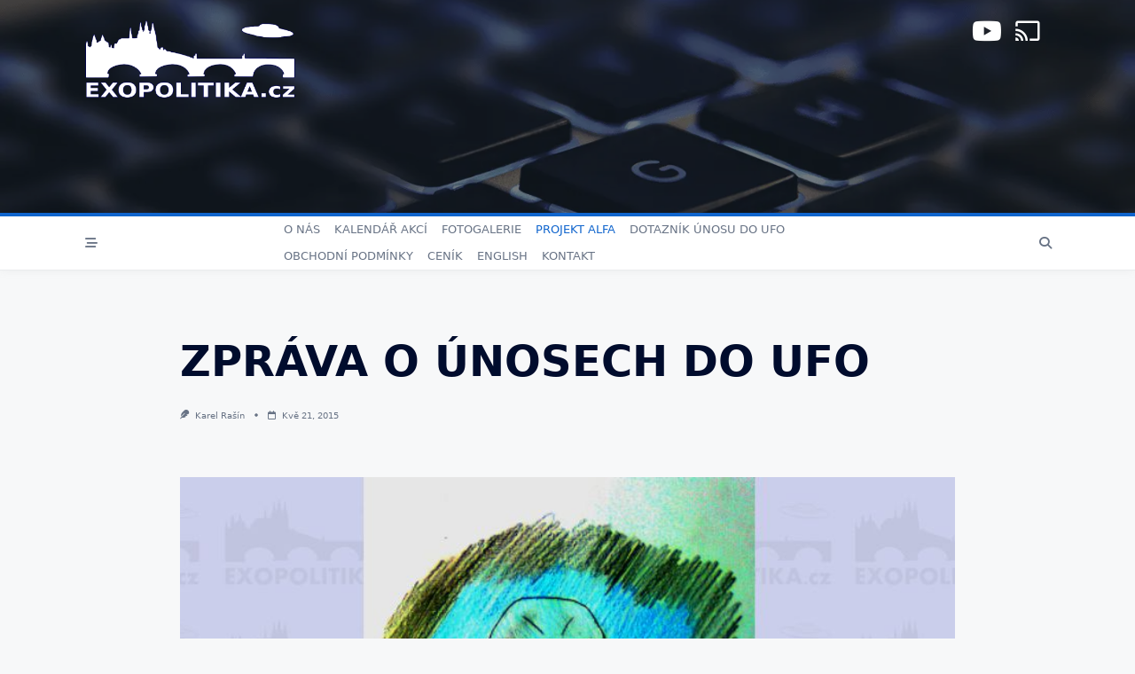

--- FILE ---
content_type: text/html; charset=UTF-8
request_url: https://www.exopolitika.cz/zprava-o-unosech-do-ufo/2653
body_size: 32775
content:
<!DOCTYPE html>
<html lang="cs" data-save-color-scheme="yes" data-yuki-theme="light">
<head>
<meta charset="UTF-8">
<meta name="viewport" content="width=device-width, initial-scale=1.0">
<meta http-equiv="X-UA-Compatible" content="ie=edge">
<link rel="profile" href="http://gmpg.org/xfn/11">
<title>ZPRÁVA O ÚNOSECH DO UFO &#8211; Exopolitika CZ</title>
<style>
#wpadminbar #wp-admin-bar-wccp_free_top_button .ab-icon:before {
content: "\f160";
color: #02CA02;
top: 3px;
}
#wpadminbar #wp-admin-bar-wccp_free_top_button .ab-icon {
transform: rotate(45deg);
}
</style>
<meta name='robots' content='max-image-preview:large' />
<link rel="alternate" type="application/rss+xml" title="Exopolitika CZ &raquo; RSS zdroj" href="https://www.exopolitika.cz/feed" />
<link rel="alternate" type="application/rss+xml" title="Exopolitika CZ &raquo; RSS komentářů" href="https://www.exopolitika.cz/comments/feed" />
<link rel="alternate" title="oEmbed (JSON)" type="application/json+oembed" href="https://www.exopolitika.cz/wp-json/oembed/1.0/embed?url=https%3A%2F%2Fwww.exopolitika.cz%2Fzprava-o-unosech-do-ufo%2F2653" />
<link rel="alternate" title="oEmbed (XML)" type="text/xml+oembed" href="https://www.exopolitika.cz/wp-json/oembed/1.0/embed?url=https%3A%2F%2Fwww.exopolitika.cz%2Fzprava-o-unosech-do-ufo%2F2653&#038;format=xml" />
<style id='wp-img-auto-sizes-contain-inline-css'>
img:is([sizes=auto i],[sizes^="auto," i]){contain-intrinsic-size:3000px 1500px}
/*# sourceURL=wp-img-auto-sizes-contain-inline-css */
</style>
<!-- <link rel='stylesheet' id='wpa-css-css' href='https://www.exopolitika.cz/wp-content/plugins/wp-attachments/styles/0/wpa.css?ver=6.9' media='all' /> -->
<link rel="stylesheet" type="text/css" href="//www.exopolitika.cz/wp-content/cache/wpfc-minified/dutrmafw/6ezig.css" media="all"/>
<style id='superb-addons-variable-fallbacks-inline-css'>
:root{--wp--preset--color--primary:#1f7cec;--wp--preset--color--primary-hover:#3993ff;--wp--preset--color--base:#fff;--wp--preset--color--featured:#0a284b;--wp--preset--color--contrast-light:#fff;--wp--preset--color--contrast-dark:#000;--wp--preset--color--mono-1:#0d3c74;--wp--preset--color--mono-2:#64748b;--wp--preset--color--mono-3:#e2e8f0;--wp--preset--color--mono-4:#f8fafc;--wp--preset--spacing--superbspacing-xxsmall:clamp(5px,1vw,10px);--wp--preset--spacing--superbspacing-xsmall:clamp(10px,2vw,20px);--wp--preset--spacing--superbspacing-small:clamp(20px,4vw,40px);--wp--preset--spacing--superbspacing-medium:clamp(30px,6vw,60px);--wp--preset--spacing--superbspacing-large:clamp(40px,8vw,80px);--wp--preset--spacing--superbspacing-xlarge:clamp(50px,10vw,100px);--wp--preset--spacing--superbspacing-xxlarge:clamp(60px,12vw,120px);--wp--preset--font-size--superbfont-tiny:clamp(10px,0.625rem + ((1vw - 3.2px) * 0.227),12px);--wp--preset--font-size--superbfont-xxsmall:clamp(12px,0.75rem + ((1vw - 3.2px) * 0.227),14px);--wp--preset--font-size--superbfont-xsmall:clamp(16px,1rem + ((1vw - 3.2px) * 1),16px);--wp--preset--font-size--superbfont-small:clamp(16px,1rem + ((1vw - 3.2px) * 0.227),18px);--wp--preset--font-size--superbfont-medium:clamp(18px,1.125rem + ((1vw - 3.2px) * 0.227),20px);--wp--preset--font-size--superbfont-large:clamp(24px,1.5rem + ((1vw - 3.2px) * 0.909),32px);--wp--preset--font-size--superbfont-xlarge:clamp(32px,2rem + ((1vw - 3.2px) * 1.818),48px);--wp--preset--font-size--superbfont-xxlarge:clamp(40px,2.5rem + ((1vw - 3.2px) * 2.727),64px)}.has-primary-color{color:var(--wp--preset--color--primary)!important}.has-primary-hover-color{color:var(--wp--preset--color--primary-hover)!important}.has-base-color{color:var(--wp--preset--color--base)!important}.has-featured-color{color:var(--wp--preset--color--featured)!important}.has-contrast-light-color{color:var(--wp--preset--color--contrast-light)!important}.has-contrast-dark-color{color:var(--wp--preset--color--contrast-dark)!important}.has-mono-1-color{color:var(--wp--preset--color--mono-1)!important}.has-mono-2-color{color:var(--wp--preset--color--mono-2)!important}.has-mono-3-color{color:var(--wp--preset--color--mono-3)!important}.has-mono-4-color{color:var(--wp--preset--color--mono-4)!important}.has-primary-background-color{background-color:var(--wp--preset--color--primary)!important}.has-primary-hover-background-color{background-color:var(--wp--preset--color--primary-hover)!important}.has-base-background-color{background-color:var(--wp--preset--color--base)!important}.has-featured-background-color{background-color:var(--wp--preset--color--featured)!important}.has-contrast-light-background-color{background-color:var(--wp--preset--color--contrast-light)!important}.has-contrast-dark-background-color{background-color:var(--wp--preset--color--contrast-dark)!important}.has-mono-1-background-color{background-color:var(--wp--preset--color--mono-1)!important}.has-mono-2-background-color{background-color:var(--wp--preset--color--mono-2)!important}.has-mono-3-background-color{background-color:var(--wp--preset--color--mono-3)!important}.has-mono-4-background-color{background-color:var(--wp--preset--color--mono-4)!important}.has-superbfont-tiny-font-size{font-size:var(--wp--preset--font-size--superbfont-tiny)!important}.has-superbfont-xxsmall-font-size{font-size:var(--wp--preset--font-size--superbfont-xxsmall)!important}.has-superbfont-xsmall-font-size{font-size:var(--wp--preset--font-size--superbfont-xsmall)!important}.has-superbfont-small-font-size{font-size:var(--wp--preset--font-size--superbfont-small)!important}.has-superbfont-medium-font-size{font-size:var(--wp--preset--font-size--superbfont-medium)!important}.has-superbfont-large-font-size{font-size:var(--wp--preset--font-size--superbfont-large)!important}.has-superbfont-xlarge-font-size{font-size:var(--wp--preset--font-size--superbfont-xlarge)!important}.has-superbfont-xxlarge-font-size{font-size:var(--wp--preset--font-size--superbfont-xxlarge)!important}
/*# sourceURL=superb-addons-variable-fallbacks-inline-css */
</style>
<!-- <link rel='stylesheet' id='dashicons-css' href='https://www.exopolitika.cz/wp-includes/css/dashicons.min.css?ver=6.9' media='all' /> -->
<!-- <link rel='stylesheet' id='post-views-counter-frontend-css' href='https://www.exopolitika.cz/wp-content/plugins/post-views-counter/css/frontend.css?ver=1.7.0' media='all' /> -->
<link rel="stylesheet" type="text/css" href="//www.exopolitika.cz/wp-content/cache/wpfc-minified/14lq4fmi/6ezig.css" media="all"/>
<style id='wp-emoji-styles-inline-css'>
img.wp-smiley, img.emoji {
display: inline !important;
border: none !important;
box-shadow: none !important;
height: 1em !important;
width: 1em !important;
margin: 0 0.07em !important;
vertical-align: -0.1em !important;
background: none !important;
padding: 0 !important;
}
/*# sourceURL=wp-emoji-styles-inline-css */
</style>
<!-- <link rel='stylesheet' id='wp-block-library-css' href='https://www.exopolitika.cz/wp-includes/css/dist/block-library/style.min.css?ver=6.9' media='all' /> -->
<link rel="stylesheet" type="text/css" href="//www.exopolitika.cz/wp-content/cache/wpfc-minified/1msw784e/6ezif.css" media="all"/>
<style id='wp-block-library-inline-css'>
.wp-block-group.is-style-superbaddons-card{background-color:var(--wp--preset--color--contrast-light);border-color:var(--wp--preset--color--mono-3);border-radius:10px;border-style:solid;border-width:1px;box-shadow:0 1px 2px 0 rgba(0,0,0,.05);color:var(--wp--preset--color--contrast-dark);padding:var(--wp--preset--spacing--superbspacing-small)}
/*# sourceURL=wp-block-library-inline-css */
</style>
<style id='superb-addons-animated-heading-style-inline-css'>
.superbaddons-animated-heading-block{overflow:hidden}.superbaddons-animated-heading-block .superb-animated-heading-letter{display:inline-block}
/*# sourceURL=https://www.exopolitika.cz/wp-content/plugins/superb-blocks/blocks/animated-heading/style-index.css */
</style>
<style id='superb-addons-author-box-style-inline-css'>
.superbaddons-authorbox{align-items:stretch;border-radius:10px;display:flex;flex-direction:row;gap:20px;padding:40px 20px}.superbaddons-authorbox-alignment-left{justify-content:flex-start}.superbaddons-authorbox-alignment-center{align-items:center;flex-direction:column;gap:0;justify-content:center;text-align:center}.superbaddons-authorbox-alignment-right{flex-direction:row-reverse;text-align:right}.superbaddons-authorbox-left{align-items:center;display:flex;flex:1;max-width:96px}.superbaddons-authorbox-right{flex:1}.superbaddons-authorbox-avatar{border-radius:50%}.superbaddons-authorbox-authorname{color:#444;font-size:32px;font-style:normal;font-weight:800;line-height:40px}.superbaddons-authorbox-authorbio{color:#7c7c7c;font-size:14px;font-style:normal;font-weight:600;line-height:19px}.superbaddons-authorbox-authorbio,.superbaddons-authorbox-authorname{margin:0}.superbaddons-authorbox-social-wrapper{align-items:flex-start;display:flex;flex-direction:row;gap:10px}.superbaddons-authorbox-social-wrapper a{margin-top:15px}
/*# sourceURL=https://www.exopolitika.cz/wp-content/plugins/superb-blocks/blocks/author-box/style-index.css */
</style>
<style id='superb-addons-ratings-style-inline-css'>
.superbaddongs-ratings-overall-wrapper{display:flex;flex-direction:column}.superbaddons-ratings-overall-label{font-style:normal;font-weight:700}.superbaddons-ratings-overall-rating-wrapper{align-items:center;display:flex;flex-direction:row;gap:12px}.superbaddons-ratings-overall-rating{align-items:center;display:flex;font-style:normal;font-weight:800;gap:5px;line-height:40px}.superbaddons-ratings-stars-icons{display:flex;flex-wrap:wrap;gap:8px;position:relative}.superbaddons-ratings-single-star{align-items:center;display:flex;position:relative}.superbaddons-ratings-single-percentage-star{left:0;overflow:hidden;position:absolute;top:0}.superbaddons-ratings-ratingbar-label{font-weight:700;margin:30px 0 16px}.superbaddons-ratings-ratingbar-bar{border-radius:100px;overflow:hidden;width:100%}.superbaddons-ratings-ratingbar-bar,.superbaddons-ratings-ratingbar-bar-fill{height:10px}.superbaddons-ratings-alignment-center{text-align:center}.superbaddons-ratings-alignment-center .superbaddons-ratings-overall-rating-wrapper{justify-content:center}.superbaddons-ratings-alignment-right{text-align:right}.superbaddons-ratings-alignment-right .superbaddons-ratings-overall-rating-wrapper{flex-direction:row-reverse}
/*# sourceURL=https://www.exopolitika.cz/wp-content/plugins/superb-blocks/blocks/ratings/style-index.css */
</style>
<style id='superb-addons-table-of-contents-style-inline-css'>
.superbaddons-tableofcontents{display:flex;flex-direction:column}.superbaddons-tableofcontents-alignment-center{align-items:center;text-align:center}.superbaddons-tableofcontents-alignment-right{direction:rtl}.superbaddons-tableofcontents-boxed{border-radius:10px;padding:40px 20px}.superbaddons-tableofcontents-title{font-style:normal;font-weight:800}.superbaddons-tableofcontents-text{font-style:normal;font-weight:600}.superbaddons-tableofcontents-table ol{list-style-position:inside;margin:0;padding:0}.superbaddons-tableofcontents-table ol ol{padding-left:20px}.superbaddons-tableofcontents-alignment-center .superbaddons-tableofcontents-table ol ol{padding-left:0}.superbaddons-tableofcontents-alignment-right .superbaddons-tableofcontents-table ol ol{padding-left:0;padding-right:20px}
/*# sourceURL=https://www.exopolitika.cz/wp-content/plugins/superb-blocks/blocks/table-of-contents/style-index.css */
</style>
<style id='superb-addons-recent-posts-style-inline-css'>
.superbaddons-recentposts-alignment-center .superbaddons-recentposts-item-inner{flex-direction:column;justify-content:center;text-align:center}.superbaddons-recentposts-alignment-right{direction:rtl}.superbaddons-recentposts-list{list-style:none;margin:0;padding:0}.superbaddons-recentposts-list a{text-decoration:none}.superbaddons-recentposts-list a:active,.superbaddons-recentposts-list a:focus,.superbaddons-recentposts-list a:hover{color:inherit}.superbaddons-recentposts-item{margin-bottom:10px}.superbaddons-recentposts-item:last-of-type{margin-bottom:0}.superbaddons-recentposts-item-inner{align-items:center;display:flex;gap:10px}.superbaddons-recentposts-item-left,.superbaddons-recentposts-item-right{display:flex;flex-direction:column}
/*# sourceURL=https://www.exopolitika.cz/wp-content/plugins/superb-blocks/blocks/recent-posts/style-index.css */
</style>
<style id='superb-addons-cover-image-style-inline-css'>
.superbaddons-coverimage-block{overflow:hidden}
/*# sourceURL=https://www.exopolitika.cz/wp-content/plugins/superb-blocks/blocks/cover-image/style-index.css */
</style>
<style id='superb-addons-google-maps-style-inline-css'>
.superbaddons-google-maps-block{overflow:hidden}
/*# sourceURL=https://www.exopolitika.cz/wp-content/plugins/superb-blocks/blocks/google-maps/style-index.css */
</style>
<style id='superb-addons-reveal-button-style-inline-css'>
.superb-addons-reveal-button{box-sizing:border-box;font-size:18px;padding-right:30px;position:relative}.superb-addons-reveal-button-element{background-color:var(--wp--preset--color--primary,#fff);border:1px solid var(--wp--preset--color--primary,#000);border-radius:5px;box-sizing:border-box;color:var(--wp--preset--color--contrast-light,#000);display:inline-block;line-height:1;margin:0;padding:15px 25px;position:relative;text-align:center;text-decoration:none;width:auto;z-index:1}.superb-addons-reveal-button.superb-addons-reveal-button-width-25{width:calc(25% - var(--wp--style--block-gap, .5em)*.75)}.superb-addons-reveal-button.superb-addons-reveal-button-width-50{width:calc(50% - var(--wp--style--block-gap, .5em)*.5)}.superb-addons-reveal-button.superb-addons-reveal-button-width-75{width:calc(75% - var(--wp--style--block-gap, .5em)*.25)}.superb-addons-reveal-button.superb-addons-reveal-button-width-100{flex-basis:100%;width:100%}.superb-has-custom-width .superb-addons-reveal-button-element{width:100%}.superb-addons-reveal-button-has-reveal .superb-addons-reveal-button-element.superb-addons-reveal-button-cta{border-bottom-right-radius:0!important;border-top-right-radius:0!important}.superb-addons-reveal-button-element.superb-addons-reveal-button-revealed{border-color:var(--wp--preset--color--primary,#000);border-style:dashed;display:inline-flex;gap:10px;margin-right:0;-webkit-user-select:all;-moz-user-select:all;user-select:all}.superb-addons-reveal-button-element.superb-addons-reveal-button-revealed,.superb-addons-reveal-button-teaser{align-items:center;background-color:var(--wp--preset--color--contrast-light,#fff);color:var(--wp--preset--color--primary,#000)}.superb-addons-reveal-button-teaser{border:1px dashed #000;border:1px dashed var(--wp--preset--color--primary,#000);border-radius:0 8px 8px 0;box-sizing:border-box;display:none;height:100%;justify-content:flex-end;padding:0 10px;position:absolute;right:0;top:0;-webkit-user-select:none;-moz-user-select:none;user-select:none;width:50%;z-index:0}.superb-addons-reveal-button-has-reveal .superb-addons-reveal-button-teaser{display:flex}.superb-addons-reveal-button .superb-has-teaser-text-color{color:var(--superb-addons-reveal-button-teaser-text)}.superb-addons-reveal-button .superb-has-teaser-background-color{background-color:var(--superb-addons-reveal-button-teaser-background)}.superb-addons-reveal-button:active,.superb-addons-reveal-button:focus,.superb-addons-reveal-button:hover{text-decoration:none}.superb-addons-reveal-button-element button{align-items:center;background:none;border:none;color:inherit;cursor:pointer;display:inline-flex;font-family:inherit;font-size:18px;font-weight:inherit;margin:0;padding:0;text-align:center;text-decoration:none;-webkit-user-select:none;-moz-user-select:none;user-select:none}
/*# sourceURL=https://www.exopolitika.cz/wp-content/plugins/superb-blocks/blocks/reveal-button/style-index.css */
</style>
<style id='superb-addons-accordion-block-style-inline-css'>
.wp-block-superb-addons-accordion-block{background-color:#fff;border:1px solid #ddd;border-radius:4px;margin-bottom:1em;overflow:hidden}.wp-block-superb-addons-accordion-block.superb-accordion-is-open .superb-accordion-header{background-color:rgba(0,0,0,.05);border-bottom:1px solid rgba(0,0,0,.1)}.wp-block-superb-addons-accordion-block.superb-accordion-is-open .superb-accordion-header .superb-accordion-icon:before{transform:translate(-50%,-50%) rotate(45deg)}.wp-block-superb-addons-accordion-block.superb-accordion-is-open .superb-accordion-header .superb-accordion-icon:after{transform:translate(-50%,-50%) rotate(135deg)}.wp-block-superb-addons-accordion-block.superb-accordion-is-open .superb-accordion-content{display:block!important;height:auto}.wp-block-superb-addons-accordion-block .superb-accordion-header{align-items:center;background-color:rgba(0,0,0,.03);border-bottom:0 solid transparent;cursor:pointer;display:flex;justify-content:space-between;padding:15px;padding:var(--wp--preset--spacing--superbspacing-xsmall,15px);position:relative;transition:background-color .2s ease,border-bottom .2s ease}.wp-block-superb-addons-accordion-block .superb-accordion-header:hover{background-color:rgba(0,0,0,.05)}.wp-block-superb-addons-accordion-block .superb-accordion-title{flex-grow:1;font-size:1.1em;font-weight:500;margin:0}.wp-block-superb-addons-accordion-block .superb-accordion-icon{flex-shrink:0;height:24px;margin-left:10px;position:relative;width:24px}.wp-block-superb-addons-accordion-block .superb-accordion-icon:after,.wp-block-superb-addons-accordion-block .superb-accordion-icon:before{background-color:currentColor;content:"";height:2px;left:50%;position:absolute;top:50%;transition:transform .3s ease;width:12px}.wp-block-superb-addons-accordion-block .superb-accordion-icon:before{transform:translate(-50%,-50%)}.wp-block-superb-addons-accordion-block .superb-accordion-icon:after{transform:translate(-50%,-50%) rotate(90deg)}.wp-block-superb-addons-accordion-block .superb-accordion-content{height:0;overflow:hidden;padding:0;transition:height .3s ease-in-out}.wp-block-superb-addons-accordion-block .superb-accordion-content .superb-accordion-content-wrapper{padding:15px;padding:var(--wp--preset--spacing--superbspacing-xsmall,15px)}
/*# sourceURL=https://www.exopolitika.cz/wp-content/plugins/superb-blocks/blocks/accordion/style-index.css */
</style>
<style id='global-styles-inline-css'>
:root{--wp--preset--aspect-ratio--square: 1;--wp--preset--aspect-ratio--4-3: 4/3;--wp--preset--aspect-ratio--3-4: 3/4;--wp--preset--aspect-ratio--3-2: 3/2;--wp--preset--aspect-ratio--2-3: 2/3;--wp--preset--aspect-ratio--16-9: 16/9;--wp--preset--aspect-ratio--9-16: 9/16;--wp--preset--color--black: #000000;--wp--preset--color--cyan-bluish-gray: #abb8c3;--wp--preset--color--white: #ffffff;--wp--preset--color--pale-pink: #f78da7;--wp--preset--color--vivid-red: #cf2e2e;--wp--preset--color--luminous-vivid-orange: #ff6900;--wp--preset--color--luminous-vivid-amber: #fcb900;--wp--preset--color--light-green-cyan: #7bdcb5;--wp--preset--color--vivid-green-cyan: #00d084;--wp--preset--color--pale-cyan-blue: #8ed1fc;--wp--preset--color--vivid-cyan-blue: #0693e3;--wp--preset--color--vivid-purple: #9b51e0;--wp--preset--gradient--vivid-cyan-blue-to-vivid-purple: linear-gradient(135deg,rgb(6,147,227) 0%,rgb(155,81,224) 100%);--wp--preset--gradient--light-green-cyan-to-vivid-green-cyan: linear-gradient(135deg,rgb(122,220,180) 0%,rgb(0,208,130) 100%);--wp--preset--gradient--luminous-vivid-amber-to-luminous-vivid-orange: linear-gradient(135deg,rgb(252,185,0) 0%,rgb(255,105,0) 100%);--wp--preset--gradient--luminous-vivid-orange-to-vivid-red: linear-gradient(135deg,rgb(255,105,0) 0%,rgb(207,46,46) 100%);--wp--preset--gradient--very-light-gray-to-cyan-bluish-gray: linear-gradient(135deg,rgb(238,238,238) 0%,rgb(169,184,195) 100%);--wp--preset--gradient--cool-to-warm-spectrum: linear-gradient(135deg,rgb(74,234,220) 0%,rgb(151,120,209) 20%,rgb(207,42,186) 40%,rgb(238,44,130) 60%,rgb(251,105,98) 80%,rgb(254,248,76) 100%);--wp--preset--gradient--blush-light-purple: linear-gradient(135deg,rgb(255,206,236) 0%,rgb(152,150,240) 100%);--wp--preset--gradient--blush-bordeaux: linear-gradient(135deg,rgb(254,205,165) 0%,rgb(254,45,45) 50%,rgb(107,0,62) 100%);--wp--preset--gradient--luminous-dusk: linear-gradient(135deg,rgb(255,203,112) 0%,rgb(199,81,192) 50%,rgb(65,88,208) 100%);--wp--preset--gradient--pale-ocean: linear-gradient(135deg,rgb(255,245,203) 0%,rgb(182,227,212) 50%,rgb(51,167,181) 100%);--wp--preset--gradient--electric-grass: linear-gradient(135deg,rgb(202,248,128) 0%,rgb(113,206,126) 100%);--wp--preset--gradient--midnight: linear-gradient(135deg,rgb(2,3,129) 0%,rgb(40,116,252) 100%);--wp--preset--font-size--small: 13px;--wp--preset--font-size--medium: clamp(14px, 0.875rem + ((1vw - 3.2px) * 0.682), 20px);--wp--preset--font-size--large: clamp(22.041px, 1.378rem + ((1vw - 3.2px) * 1.586), 36px);--wp--preset--font-size--x-large: clamp(25.014px, 1.563rem + ((1vw - 3.2px) * 1.93), 42px);--wp--preset--font-size--yuki-font-tiny: clamp(10px, 0.625rem + ((1vw - 3.2px) * 0.227), 12px);--wp--preset--font-size--yuki-font-xxsmall: clamp(12px, 0.75rem + ((1vw - 3.2px) * 0.227), 14px);--wp--preset--font-size--yuki-font-xsmall: clamp(14px, 0.875rem + ((1vw - 3.2px) * 0.227), 16px);--wp--preset--font-size--yuki-font-small: clamp(16px, 1rem + ((1vw - 3.2px) * 0.227), 18px);--wp--preset--font-size--yuki-font-medium: clamp(18px, 1.125rem + ((1vw - 3.2px) * 0.227), 20px);--wp--preset--font-size--yuki-font-large: clamp(24px, 1.5rem + ((1vw - 3.2px) * 0.909), 32px);--wp--preset--font-size--yuki-font-xlarge: clamp(32px, 2rem + ((1vw - 3.2px) * 1.818), 48px);--wp--preset--font-size--yuki-font-xxlarge: clamp(40px, 2.5rem + ((1vw - 3.2px) * 2.727), 64px);--wp--preset--spacing--20: 0.44rem;--wp--preset--spacing--30: 0.67rem;--wp--preset--spacing--40: 1rem;--wp--preset--spacing--50: 1.5rem;--wp--preset--spacing--60: 2.25rem;--wp--preset--spacing--70: 3.38rem;--wp--preset--spacing--80: 5.06rem;--wp--preset--spacing--xx-small: 0.5rem;--wp--preset--spacing--x-small: 1rem;--wp--preset--spacing--small: 1.5rem;--wp--preset--spacing--medium: 2rem;--wp--preset--spacing--large: 3rem;--wp--preset--spacing--x-large: 4rem;--wp--preset--spacing--xx-large: 6rem;--wp--preset--shadow--natural: 6px 6px 9px rgba(0, 0, 0, 0.2);--wp--preset--shadow--deep: 12px 12px 50px rgba(0, 0, 0, 0.4);--wp--preset--shadow--sharp: 6px 6px 0px rgba(0, 0, 0, 0.2);--wp--preset--shadow--outlined: 6px 6px 0px -3px rgb(255, 255, 255), 6px 6px rgb(0, 0, 0);--wp--preset--shadow--crisp: 6px 6px 0px rgb(0, 0, 0);}:root { --wp--style--global--content-size: 1140px;--wp--style--global--wide-size: 1200px; }:where(body) { margin: 0; }.wp-site-blocks > .alignleft { float: left; margin-right: 2em; }.wp-site-blocks > .alignright { float: right; margin-left: 2em; }.wp-site-blocks > .aligncenter { justify-content: center; margin-left: auto; margin-right: auto; }:where(.wp-site-blocks) > * { margin-block-start: 24px; margin-block-end: 0; }:where(.wp-site-blocks) > :first-child { margin-block-start: 0; }:where(.wp-site-blocks) > :last-child { margin-block-end: 0; }:root { --wp--style--block-gap: 24px; }:root :where(.is-layout-flow) > :first-child{margin-block-start: 0;}:root :where(.is-layout-flow) > :last-child{margin-block-end: 0;}:root :where(.is-layout-flow) > *{margin-block-start: 24px;margin-block-end: 0;}:root :where(.is-layout-constrained) > :first-child{margin-block-start: 0;}:root :where(.is-layout-constrained) > :last-child{margin-block-end: 0;}:root :where(.is-layout-constrained) > *{margin-block-start: 24px;margin-block-end: 0;}:root :where(.is-layout-flex){gap: 24px;}:root :where(.is-layout-grid){gap: 24px;}.is-layout-flow > .alignleft{float: left;margin-inline-start: 0;margin-inline-end: 2em;}.is-layout-flow > .alignright{float: right;margin-inline-start: 2em;margin-inline-end: 0;}.is-layout-flow > .aligncenter{margin-left: auto !important;margin-right: auto !important;}.is-layout-constrained > .alignleft{float: left;margin-inline-start: 0;margin-inline-end: 2em;}.is-layout-constrained > .alignright{float: right;margin-inline-start: 2em;margin-inline-end: 0;}.is-layout-constrained > .aligncenter{margin-left: auto !important;margin-right: auto !important;}.is-layout-constrained > :where(:not(.alignleft):not(.alignright):not(.alignfull)){max-width: var(--wp--style--global--content-size);margin-left: auto !important;margin-right: auto !important;}.is-layout-constrained > .alignwide{max-width: var(--wp--style--global--wide-size);}body .is-layout-flex{display: flex;}.is-layout-flex{flex-wrap: wrap;align-items: center;}.is-layout-flex > :is(*, div){margin: 0;}body .is-layout-grid{display: grid;}.is-layout-grid > :is(*, div){margin: 0;}body{padding-top: 0px;padding-right: 0px;padding-bottom: 0px;padding-left: 0px;}a:where(:not(.wp-element-button)){text-decoration: none;}:root :where(.wp-element-button, .wp-block-button__link){background-color: #32373c;border-width: 0;color: #fff;font-family: inherit;font-size: inherit;font-style: inherit;font-weight: inherit;letter-spacing: inherit;line-height: inherit;padding-top: calc(0.667em + 2px);padding-right: calc(1.333em + 2px);padding-bottom: calc(0.667em + 2px);padding-left: calc(1.333em + 2px);text-decoration: none;text-transform: inherit;}.has-black-color{color: var(--wp--preset--color--black) !important;}.has-cyan-bluish-gray-color{color: var(--wp--preset--color--cyan-bluish-gray) !important;}.has-white-color{color: var(--wp--preset--color--white) !important;}.has-pale-pink-color{color: var(--wp--preset--color--pale-pink) !important;}.has-vivid-red-color{color: var(--wp--preset--color--vivid-red) !important;}.has-luminous-vivid-orange-color{color: var(--wp--preset--color--luminous-vivid-orange) !important;}.has-luminous-vivid-amber-color{color: var(--wp--preset--color--luminous-vivid-amber) !important;}.has-light-green-cyan-color{color: var(--wp--preset--color--light-green-cyan) !important;}.has-vivid-green-cyan-color{color: var(--wp--preset--color--vivid-green-cyan) !important;}.has-pale-cyan-blue-color{color: var(--wp--preset--color--pale-cyan-blue) !important;}.has-vivid-cyan-blue-color{color: var(--wp--preset--color--vivid-cyan-blue) !important;}.has-vivid-purple-color{color: var(--wp--preset--color--vivid-purple) !important;}.has-black-background-color{background-color: var(--wp--preset--color--black) !important;}.has-cyan-bluish-gray-background-color{background-color: var(--wp--preset--color--cyan-bluish-gray) !important;}.has-white-background-color{background-color: var(--wp--preset--color--white) !important;}.has-pale-pink-background-color{background-color: var(--wp--preset--color--pale-pink) !important;}.has-vivid-red-background-color{background-color: var(--wp--preset--color--vivid-red) !important;}.has-luminous-vivid-orange-background-color{background-color: var(--wp--preset--color--luminous-vivid-orange) !important;}.has-luminous-vivid-amber-background-color{background-color: var(--wp--preset--color--luminous-vivid-amber) !important;}.has-light-green-cyan-background-color{background-color: var(--wp--preset--color--light-green-cyan) !important;}.has-vivid-green-cyan-background-color{background-color: var(--wp--preset--color--vivid-green-cyan) !important;}.has-pale-cyan-blue-background-color{background-color: var(--wp--preset--color--pale-cyan-blue) !important;}.has-vivid-cyan-blue-background-color{background-color: var(--wp--preset--color--vivid-cyan-blue) !important;}.has-vivid-purple-background-color{background-color: var(--wp--preset--color--vivid-purple) !important;}.has-black-border-color{border-color: var(--wp--preset--color--black) !important;}.has-cyan-bluish-gray-border-color{border-color: var(--wp--preset--color--cyan-bluish-gray) !important;}.has-white-border-color{border-color: var(--wp--preset--color--white) !important;}.has-pale-pink-border-color{border-color: var(--wp--preset--color--pale-pink) !important;}.has-vivid-red-border-color{border-color: var(--wp--preset--color--vivid-red) !important;}.has-luminous-vivid-orange-border-color{border-color: var(--wp--preset--color--luminous-vivid-orange) !important;}.has-luminous-vivid-amber-border-color{border-color: var(--wp--preset--color--luminous-vivid-amber) !important;}.has-light-green-cyan-border-color{border-color: var(--wp--preset--color--light-green-cyan) !important;}.has-vivid-green-cyan-border-color{border-color: var(--wp--preset--color--vivid-green-cyan) !important;}.has-pale-cyan-blue-border-color{border-color: var(--wp--preset--color--pale-cyan-blue) !important;}.has-vivid-cyan-blue-border-color{border-color: var(--wp--preset--color--vivid-cyan-blue) !important;}.has-vivid-purple-border-color{border-color: var(--wp--preset--color--vivid-purple) !important;}.has-vivid-cyan-blue-to-vivid-purple-gradient-background{background: var(--wp--preset--gradient--vivid-cyan-blue-to-vivid-purple) !important;}.has-light-green-cyan-to-vivid-green-cyan-gradient-background{background: var(--wp--preset--gradient--light-green-cyan-to-vivid-green-cyan) !important;}.has-luminous-vivid-amber-to-luminous-vivid-orange-gradient-background{background: var(--wp--preset--gradient--luminous-vivid-amber-to-luminous-vivid-orange) !important;}.has-luminous-vivid-orange-to-vivid-red-gradient-background{background: var(--wp--preset--gradient--luminous-vivid-orange-to-vivid-red) !important;}.has-very-light-gray-to-cyan-bluish-gray-gradient-background{background: var(--wp--preset--gradient--very-light-gray-to-cyan-bluish-gray) !important;}.has-cool-to-warm-spectrum-gradient-background{background: var(--wp--preset--gradient--cool-to-warm-spectrum) !important;}.has-blush-light-purple-gradient-background{background: var(--wp--preset--gradient--blush-light-purple) !important;}.has-blush-bordeaux-gradient-background{background: var(--wp--preset--gradient--blush-bordeaux) !important;}.has-luminous-dusk-gradient-background{background: var(--wp--preset--gradient--luminous-dusk) !important;}.has-pale-ocean-gradient-background{background: var(--wp--preset--gradient--pale-ocean) !important;}.has-electric-grass-gradient-background{background: var(--wp--preset--gradient--electric-grass) !important;}.has-midnight-gradient-background{background: var(--wp--preset--gradient--midnight) !important;}.has-small-font-size{font-size: var(--wp--preset--font-size--small) !important;}.has-medium-font-size{font-size: var(--wp--preset--font-size--medium) !important;}.has-large-font-size{font-size: var(--wp--preset--font-size--large) !important;}.has-x-large-font-size{font-size: var(--wp--preset--font-size--x-large) !important;}.has-yuki-font-tiny-font-size{font-size: var(--wp--preset--font-size--yuki-font-tiny) !important;}.has-yuki-font-xxsmall-font-size{font-size: var(--wp--preset--font-size--yuki-font-xxsmall) !important;}.has-yuki-font-xsmall-font-size{font-size: var(--wp--preset--font-size--yuki-font-xsmall) !important;}.has-yuki-font-small-font-size{font-size: var(--wp--preset--font-size--yuki-font-small) !important;}.has-yuki-font-medium-font-size{font-size: var(--wp--preset--font-size--yuki-font-medium) !important;}.has-yuki-font-large-font-size{font-size: var(--wp--preset--font-size--yuki-font-large) !important;}.has-yuki-font-xlarge-font-size{font-size: var(--wp--preset--font-size--yuki-font-xlarge) !important;}.has-yuki-font-xxlarge-font-size{font-size: var(--wp--preset--font-size--yuki-font-xxlarge) !important;}
:root :where(.wp-block-pullquote){font-size: clamp(0.984em, 0.984rem + ((1vw - 0.2em) * 0.938), 1.5em);line-height: 1.6;}
/*# sourceURL=global-styles-inline-css */
</style>
<!-- <link rel='stylesheet' id='contact-form-7-css' href='https://www.exopolitika.cz/wp-content/plugins/contact-form-7/includes/css/styles.css?ver=6.1.4' media='all' /> -->
<!-- <link rel='stylesheet' id='style_cpta_front-css' href='https://www.exopolitika.cz/wp-content/plugins/custom-post-type-pdf-attachment/css/style_front.css?ver=6.9' media='all' /> -->
<!-- <link rel='stylesheet' id='superb-addons-patterns-css' href='https://www.exopolitika.cz/wp-content/plugins/superb-blocks/assets/css/patterns.min.css?ver=3.6.2' media='all' /> -->
<!-- <link rel='stylesheet' id='superb-addons-enhancements-css' href='https://www.exopolitika.cz/wp-content/plugins/superb-blocks/assets/css/enhancements.min.css?ver=3.6.2' media='all' /> -->
<!-- <link rel='stylesheet' id='elegant-font-css' href='https://www.exopolitika.cz/wp-content/plugins/icon-fonts/elegant/style.css?ver=1.0.0' media='all' /> -->
<!-- <link rel='stylesheet' id='wppopups-base-css' href='https://www.exopolitika.cz/wp-content/plugins/wp-popups-lite/src/assets/css/wppopups-base.css?ver=2.2.0.3' media='all' /> -->
<!-- <link rel='stylesheet' id='wp-members-css' href='https://www.exopolitika.cz/wp-content/plugins/wp-members/assets/css/forms/generic-no-float.min.css?ver=3.5.5' media='all' /> -->
<!-- <link rel='stylesheet' id='my-calendar-lists-css' href='https://www.exopolitika.cz/wp-content/plugins/my-calendar/css/list-presets.css?ver=3.6.17' media='all' /> -->
<!-- <link rel='stylesheet' id='my-calendar-reset-css' href='https://www.exopolitika.cz/wp-content/plugins/my-calendar/css/reset.css?ver=3.6.17' media='all' /> -->
<link rel="stylesheet" type="text/css" href="//www.exopolitika.cz/wp-content/cache/wpfc-minified/loxcyiax/6ezif.css" media="all"/>
<style id='my-calendar-reset-inline-css'>
/* Styles by My Calendar - Joe Dolson https://www.joedolson.com/ */
.my-calendar-modal .event-title svg { background-color: #ffffcc; padding: 3px; }
.mc-main .mc_party .event-title, .mc-main .mc_party .event-title a { background: #ffffcc !important; color: #000000 !important; }
.mc-main .mc_party .event-title button { background: #ffffcc !important; color: #000000 !important; }
.mc-main .mc_party .event-title a:hover, .mc-main .mc_party .event-title a:focus { background: #ffffff !important;}
.mc-main .mc_party .event-title button:hover, .mc-main .mc_party .event-title button:focus { background: #ffffff !important;}
.my-calendar-modal .event-title svg { background-color: #802158; padding: 3px; }
.mc-main .mc_exopolitika .event-title, .mc-main .mc_exopolitika .event-title a { background: #802158 !important; color: #ffffff !important; }
.mc-main .mc_exopolitika .event-title button { background: #802158 !important; color: #ffffff !important; }
.mc-main .mc_exopolitika .event-title a:hover, .mc-main .mc_exopolitika .event-title a:focus { background: #4d0025 !important;}
.mc-main .mc_exopolitika .event-title button:hover, .mc-main .mc_exopolitika .event-title button:focus { background: #4d0025 !important;}
.mc-main, .mc-event, .my-calendar-modal, .my-calendar-modal-overlay, .mc-event-list {--primary-dark: #313233; --primary-light: #fff; --secondary-light: #fff; --secondary-dark: #000; --highlight-dark: #666; --highlight-light: #efefef; --close-button: #b32d2e; --search-highlight-bg: #f5e6ab; --navbar-background: transparent; --nav-button-bg: #fff; --nav-button-color: #313233; --nav-button-border: #313233; --nav-input-border: #313233; --nav-input-background: #fff; --nav-input-color: #313233; --grid-cell-border: #0000001f; --grid-header-border: #313233; --grid-header-color: #313233; --grid-weekend-color: #313233; --grid-header-bg: transparent; --grid-weekend-bg: transparent; --grid-cell-background: transparent; --current-day-border: #313233; --current-day-color: #313233; --current-day-bg: transparent; --date-has-events-bg: #313233; --date-has-events-color: #f6f7f7; --calendar-heading: clamp( 1.125rem, 24px, 2.5rem ); --event-title: clamp( 1.25rem, 24px, 2.5rem ); --grid-date: 16px; --grid-date-heading: clamp( .75rem, 16px, 1.5rem ); --modal-title: 1.5rem; --navigation-controls: clamp( .75rem, 16px, 1.5rem ); --card-heading: 1.125rem; --list-date: 1.25rem; --author-card: clamp( .75rem, 14px, 1.5rem); --single-event-title: clamp( 1.25rem, 24px, 2.5rem ); --mini-time-text: clamp( .75rem, 14px 1.25rem ); --list-event-date: 1.25rem; --list-event-title: 1.2rem; --grid-max-width: 1260px; --list-preset-border-color: #000000; --list-preset-stripe-background: rgba( 0,0,0,.04 ); --list-preset-date-badge-background: #000; --list-preset-date-badge-color: #fff; --list-preset-background: transparent; --category-mc_party: #ffffcc; --category-mc_exopolitika: #802158; }
/*# sourceURL=my-calendar-reset-inline-css */
</style>
<!-- <link rel='stylesheet' id='lotta-fontawesome-css' href='https://www.exopolitika.cz/wp-content/themes/yuki/lotta-framework/dist/vendor/fontawesome/css/all.min.css?ver=2.1.1' media='all' /> -->
<!-- <link rel='stylesheet' id='yuki-style-css' href='https://www.exopolitika.cz/wp-content/themes/yuki/dist/css/style.min.css?ver=1.4.9' media='all' /> -->
<link rel="stylesheet" type="text/css" href="//www.exopolitika.cz/wp-content/cache/wpfc-minified/g58j8obd/6ezif.css" media="all"/>
<style id='yuki-dynamic-vars-inline-css'>
:root{--yuki-transparent:rgba(0, 0, 0, 0);--yuki-light-primary-color:#1065cd;--yuki-light-primary-active:#1189cf;--yuki-light-accent-color:#687385;--yuki-light-accent-active:#000c2d;--yuki-light-base-color:#ffffff;--yuki-light-base-100:#f7f8f9;--yuki-light-base-200:#eaecee;--yuki-light-base-300:#dbdddf;--yuki-dark-primary-color:#7eb1ff;--yuki-dark-primary-active:#2982e9;--yuki-dark-accent-color:#b8bdbf;--yuki-dark-accent-active:#f3f4f6;--yuki-dark-base-color:#1c1e21;--yuki-dark-base-100:#26292c;--yuki-dark-base-200:#38383b;--yuki-dark-base-300:#5a5b61;--yuki-content-base-color:var(--yuki-accent-color);--yuki-headings-color:var(--yuki-accent-active);}
/*# sourceURL=yuki-dynamic-vars-inline-css */
</style>
<style id='yuki-preloader-inline-css'>
.yuki-preloader-wrap{--yuki-preloader-background:#17212a;--yuki-preloader-primary:var(--yuki-primary-color);--yuki-preloader-accent:#f3f4f6;position:fixed;top:0;left:0;width:100%;height:100%;z-index:100000;display:flex;align-items:center;background:var(--yuki-preloader-background);}.yuki-preloader-4{transform:rotateZ(45deg);perspective:1000px;border-radius:50%;width:48px;height:48px;margin:auto;color:var(--yuki-preloader-accent);}.yuki-preloader-4::before,.yuki-preloader-4::after{content:'';display:block;position:absolute;top:0;left:0;width:inherit;height:inherit;border-radius:50%;transform:rotateX(70deg);animation:1s spin linear infinite;}.yuki-preloader-4::after{color:var(--yuki-preloader-primary);transform:rotateY(70deg);animation-delay:.4s;}@keyframes rotate {0% {transform:translate(-50%, -50%) rotateZ(0deg);}100% {transform:translate(-50%, -50%) rotateZ(360deg);}}@keyframes rotateccw {0% {transform:translate(-50%, -50%) rotate(0deg);}100% {transform:translate(-50%, -50%) rotate(-360deg);}}@keyframes spin {0%, {}100% {box-shadow:.2em 0px 0 0px currentcolor;}12% {box-shadow:.2em .2em 0 0 currentcolor;}25% {box-shadow:0 .2em 0 0px currentcolor;}37% {box-shadow:-.2em .2em 0 0 currentcolor;}50% {box-shadow:-.2em 0 0 0 currentcolor;}62% {box-shadow:-.2em -.2em 0 0 currentcolor;}75% {box-shadow:0px -.2em 0 0 currentcolor;}87% {box-shadow:.2em -.2em 0 0 currentcolor;}}
/*# sourceURL=yuki-preloader-inline-css */
</style>
<style id='yuki-dynamic-inline-css'>
.yuki-container{padding-top:24px;padding-bottom:24px;}.yuki-body{font-family:ui-sans-serif, system-ui, -apple-system, BlinkMacSystemFont, "Segoe UI", Roboto, "Helvetica Neue", Arial, "Noto Sans", sans-serif, "Apple Color Emoji", "Segoe UI Emoji", "Segoe UI Symbol", "Noto Color Emoji";font-weight:400;font-size:16px;line-height:1.5;background-color:var(--yuki-base-100);background-image:none;--yuki-max-w-content:75ch;}.yuki-article-header .entry-title{font-family:inherit;font-weight:700;font-size:3rem;line-height:1.25;--yuki-initial-color:var(--yuki-accent-active);--yuki-hover-color:var(--yuki-primary-color);}.yuki-article-header .entry-metas{font-family:inherit;font-weight:400;font-size:0.65rem;line-height:1.5;text-transform:capitalize;--yuki-meta-link-initial-color:var(--yuki-accent-color);--yuki-meta-link-hover-color:var(--yuki-primary-color);}.yuki-article-header .entry-categories{font-family:inherit;font-weight:400;font-size:0.75rem;line-height:1.5;text-transform:uppercase;--yuki-tax-text-initial:var(--yuki-base-color);--yuki-tax-text-hover:var(--yuki-base-color);--yuki-tax-bg-initial:var(--yuki-accent-active);--yuki-tax-bg-hover:var(--yuki-primary-color);}.yuki-article-header .entry-tags{font-family:inherit;font-weight:700;font-size:0.75rem;line-height:1.5;--yuki-tax-text-initial:var(--yuki-primary-color);--yuki-tax-text-hover:var(--yuki-primary-active);}.yuki-article-header .entry-excerpt{font-family:inherit;font-weight:400;font-size:1rem;line-height:1.5;--yuki-initial-color:var(--yuki-accent-color);--yuki-link-initial-color:Link Initial;--yuki-link-hover-color:Link Hover;}.yuki-article-header .entry-excerpt .yuki-entry-excerpt-more{font-family:inherit;font-weight:400;font-size:1rem;line-height:1.5;}.yuki-related-posts-wrap .card .entry-title{font-family:inherit;font-weight:700;font-size:1rem;line-height:1.5;--yuki-initial-color:var(--yuki-accent-color);--yuki-hover-color:var(--yuki-primary-color);}.yuki-related-posts-wrap .card .entry-metas{font-family:inherit;font-weight:400;font-size:0.65rem;line-height:1.5;text-transform:capitalize;--yuki-meta-link-initial-color:var(--yuki-accent-color);--yuki-meta-link-hover-color:var(--yuki-primary-color);}.yuki-related-posts-wrap .card .entry-categories{font-family:inherit;font-weight:700;font-size:0.75rem;line-height:1.5;--yuki-tax-text-initial:var(--yuki-primary-color);--yuki-tax-text-hover:var(--yuki-primary-active);}.yuki-related-posts-wrap .card .entry-tags{font-family:inherit;font-weight:700;font-size:0.75rem;line-height:1.5;--yuki-tax-text-initial:var(--yuki-primary-color);--yuki-tax-text-hover:var(--yuki-primary-active);}.yuki-related-posts-wrap .card .entry-excerpt{font-family:inherit;font-weight:400;font-size:1rem;line-height:1.5;--yuki-initial-color:var(--yuki-accent-color);--yuki-link-initial-color:Link Initial;--yuki-link-hover-color:Link Hover;}.yuki-related-posts-wrap .card .entry-excerpt .yuki-entry-excerpt-more{font-family:inherit;font-weight:400;font-size:1rem;line-height:1.5;}.yuki-related-posts-wrap .card .entry-thumbnail{height:128px;border-radius:0px 0px 0px 0px;box-shadow:none;}.yuki-related-posts-wrap .card .entry-divider{--entry-divider:1px dashed var(--lotta-border---entry-divider-initial-color);--lotta-border-initial-color:var(--yuki-base-300);--lotta-border---entry-divider-initial-color:var(--yuki-base-300);}.yuki-related-posts-wrap .card .entry-read-more{--yuki-button-height:32px;font-family:inherit;font-weight:500;font-size:0.75rem;line-height:1;text-transform:capitalize;--yuki-button-padding:0.85em 1.25em 0.85em 1.25em;--yuki-button-radius:2px 2px 2px 2px;--yuki-button-text-initial-color:var(--yuki-accent-active);--yuki-button-text-hover-color:var(--yuki-base-color);--yuki-button-initial-color:var(--yuki-transparent);--yuki-button-hover-color:var(--yuki-accent-active);--yuki-button-border:1px solid var(--lotta-border---yuki-button-border-initial-color);--lotta-border-initial-color:var(--yuki-base-300);--lotta-border---yuki-button-border-initial-color:var(--yuki-base-300);--lotta-border-hover-color:var(--yuki-accent-active);--lotta-border---yuki-button-border-hover-color:var(--yuki-accent-active);}.yuki-archive-header{text-align:left;}.yuki-archive-header .container{padding:24px 24px 24px 24px;}.yuki-archive-header .archive-title{font-family:inherit;font-weight:600;font-size:1.5rem;line-height:2;text-transform:capitalize;color:var(--yuki-accent-active);}.yuki-archive-header .archive-description{font-family:inherit;font-weight:400;font-size:0.875rem;line-height:1.5;color:var(--yuki-accent-color);}.yuki-sidebar .yuki-widget{background-color:var(--yuki-base-color);background-image:none;border:1px solid var(--lotta-border-border-initial-color);--lotta-border-initial-color:var(--yuki-base-200);--lotta-border-border-initial-color:var(--yuki-base-200);box-shadow:rgba(44, 62, 80, 0.15) 0px 15px 18px -15px;padding:12px 12px 12px 12px;border-radius:4px 4px 4px 4px;}.yuki-sidebar{font-family:inherit;font-weight:400;font-size:0.875rem;line-height:1.5em;--yuki-widgets-text-color:var(--yuki-accent-color);--yuki-widgets-link-initial:var(--yuki-accent-color);--yuki-widgets-link-hover:var(--yuki-primary-active);text-align:left;--yuki-sidebar-width:27%;--yuki-sidebar-gap:24px;--yuki-widgets-spacing:24px;}.yuki-sidebar .widget-title{font-family:inherit;font-weight:600;font-size:0.875rem;line-height:1.5em;text-transform:uppercase;color:var(--yuki-accent-active);--yuki-heading-indicator:var(--yuki-primary-active);}.wp-block-search__button,.wc-block-product-search__button,.yuki-article-content .wp-block-button,.yuki-article-content button,.prose-yuki .wp-block-button,.prose-yuki button,[type="submit"]{--yuki-button-height:32px;--yuki-button-shadow:none;--yuki-button-shadow-active:rgba(44, 62, 80, 0.2) 0px 0px 15px 0px;font-family:inherit;font-weight:500;font-size:0.75rem;line-height:1;text-transform:capitalize;--yuki-button-border:1px solid var(--lotta-border---yuki-button-border-initial-color);--lotta-border-initial-color:var(--yuki-primary-active);--lotta-border---yuki-button-border-initial-color:var(--yuki-primary-active);--lotta-border-hover-color:var(--yuki-accent-active);--lotta-border---yuki-button-border-hover-color:var(--yuki-accent-active);--yuki-button-padding:0.85em 1.25em 0.85em 1.25em;--yuki-button-radius:2px 2px 2px 2px;--yuki-button-text-initial-color:var(--yuki-base-color);--yuki-button-text-hover-color:var(--yuki-base-color);--yuki-button-initial-color:var(--yuki-primary-active);--yuki-button-hover-color:var(--yuki-accent-active);}.yuki-article-header{padding:48px 0px 48px 0px;text-align:left;}.yuki-article-header-background::after{background-image:linear-gradient(180deg,rgba(50,65,84,0.26) 0%,rgba(50,65,84,0.73) 100%);}.yuki-article-header-background{padding:68px 68px 68px 68px;--yuki-article-header-override:#eeeeee;position:relative;background-position:center;background-size:cover;background-repeat:no-repeat;}.article-featured-image{padding:12px 0px 12px 0px;}.article-featured-image img{height:100%;box-shadow:none;border-radius:2px 2px 2px 2px;}.yuki-article-content{font-family:inherit;font-weight:400;font-size:1rem;line-height:1.75;}.yuki-article-content .has-drop-cap::first-letter{font-family:ui-serif, Georgia, Cambria, "Times New Roman", Times, serif;font-weight:700;font-size:5rem;line-height:1;text-transform:uppercase;}.yuki-article-content a{text-decoration:underline;}.yuki-post-socials{--yuki-social-icons-size:18px;--yuki-social-icons-spacing:14px;padding:0px 0px 0px 0px;margin:36px 0px 36px 0px;}.yuki-post-socials .yuki-social-link{--yuki-social-icon-initial-color:var(--yuki-base-color);--yuki-social-icon-hover-color:var(--yuki-base-color);--yuki-social-bg-initial-color:var(--yuki-accent-active);--yuki-social-bg-hover-color:var(--yuki-primary-color);--yuki-social-border-initial-color:var(--yuki-base-200);--yuki-social-border-hover-color:var(--yuki-primary-active);}.yuki-post-navigation{padding:24px 0px 24px 0px;margin:36px 0px 36px 0px;--yuki-navigation-thumb-radius:8px 8px 8px 8px;border-top:1px dashed var(--lotta-border-border-top-initial-color);--lotta-border-initial-color:var(--yuki-base-300);--lotta-border-border-top-initial-color:var(--yuki-base-300);border-bottom:1px dashed var(--lotta-border-border-bottom-initial-color);--lotta-border-border-bottom-initial-color:var(--yuki-base-300);--yuki-navigation-initial-color:var(--yuki-accent-color);--yuki-navigation-hover-color:var(--yuki-primary-color);}.yuki-comments-area{font-family:inherit;font-weight:400;font-size:0.85rem;line-height:1.5em;--yuki-comments-initial-color:var(--yuki-accent-active);--yuki-comments-hover-color:var(--yuki-primary-color);--yuki-form-background-color:var(--yuki-base-color);--yuki-form-border-color:var(--yuki-base-200);--yuki-form-active-color:var(--yuki-primary-color);padding:0px 0px 0px 0px;margin:0px 0px 0px 0px;border-top:none;--lotta-border-initial-color:var(--yuki-base-200);--lotta-border-border-top-initial-color:var(--yuki-base-200);border-bottom:none;--lotta-border-border-bottom-initial-color:var(--yuki-base-200);}.yuki-related-posts-list{--card-gap:24px;}.yuki-related-posts-list .card-wrapper{width:33.33%;}.yuki-related-posts-list .card{box-shadow:none;border:none;--lotta-border-initial-color:var(--yuki-base-200);--lotta-border-border-initial-color:var(--yuki-base-200);border-radius:4px 4px 4px 4px;text-align:left;justify-content:flex-start;--card-content-spacing:0px;--card-thumbnail-spacing:12px;}.yuki-to-top{box-shadow:rgba(44, 62, 80, 0.15) 0px 10px 20px 0px;border-radius:3px 3px 3px 3px;padding:16px 16px 16px 16px;--yuki-to-top-icon-initial:var(--yuki-base-color);--yuki-to-top-icon-hover:var(--yuki-base-color);--yuki-to-top-background-initial:var(--yuki-accent-active);--yuki-to-top-background-hover:var(--yuki-primary-color);--yuki-to-top-icon-size:14px;--yuki-to-top-bottom-offset:48px;--yuki-to-top-side-offset:48px;}.yuki-to-top:hover{box-shadow:rgba(44, 62, 80, 0.15) 0px 10px 20px 0px;}form, .yuki-form, [type="submit"]{font-family:inherit;font-weight:400;font-size:0.85rem;line-height:1.5em;}.yuki-form-classic,.yuki-form-modern{--yuki-form-background-color:var(--yuki-base-color);--yuki-form-border-color:var(--yuki-base-300);--yuki-form-active-color:var(--yuki-primary-color);}.yuki-form-modern{--yuki-form-border-top:none;--yuki-form-border-right:none;--yuki-form-border-left:none;--yuki-form-border-bottom:2px solid var(--yuki-form-border-color);--yuki-form-checkbox-border-top:2px solid var(--yuki-form-background-color);--yuki-form-checkbox-border-right:2px solid var(--yuki-form-background-color);--yuki-form-checkbox-border-left:2px solid var(--yuki-form-background-color);--yuki-form-checkbox-border-bottom:2px solid var(--yuki-form-border-color);}.yuki-is-sticky{border-top:none;--lotta-border-initial-color:var(--yuki-base-300);--lotta-border-border-top-initial-color:var(--yuki-base-300);border-bottom:none;--lotta-border-border-bottom-initial-color:var(--yuki-base-300);box-shadow:none;}.yuki-off-canvas .yuki-modal-inner{box-shadow:rgba(44, 62, 80, 0.35) 0px 0px 70px 0px;background-color:var(--yuki-base-color);background-image:none;--yuki-modal-action-initial:var(--yuki-accent-color);--yuki-modal-action-hover:var(--yuki-primary-color);width:500px;margin-right:auto;}.yuki-off-canvas{background-color:rgba(0, 0, 0, 0);background-image:none;}.yuki_header_el_widgets .yuki-widget{background-color:var(--yuki-transparent);background-image:none;border:none;--lotta-border-initial-color:var(--yuki-base-200);--lotta-border-border-initial-color:var(--yuki-base-200);box-shadow:none;padding:0px 0px 0px 0px;border-radius:4px 4px 4px 4px;}.yuki_header_el_widgets{font-family:inherit;font-weight:400;font-size:0.875rem;line-height:1.5em;--yuki-widgets-text-color:var(--yuki-accent-color);--yuki-widgets-link-initial:var(--yuki-accent-color);--yuki-widgets-link-hover:var(--yuki-primary-active);width:100%;text-align:left;--yuki-widgets-spacing:24px;}.yuki_header_el_widgets .widget-title{font-family:inherit;font-weight:600;font-size:0.875rem;line-height:1.5em;text-transform:uppercase;color:var(--yuki-accent-active);--yuki-heading-indicator:var(--yuki-primary-active);}.yuki_header_builder_col_modal_0_desktop{padding:0px 0px 0px 0px;width:100%;flex-direction:column;justify-content:flex-start;align-items:center;--yuki-builder-elements-gap:12px;}.yuki_header_el_collapsable-menu{font-family:inherit;font-weight:700;font-size:1rem;line-height:1.5em;--menu-items-divider:1px solid var(--lotta-border---menu-items-divider-initial-color);--lotta-border-initial-color:var(--yuki-base-200);--lotta-border---menu-items-divider-initial-color:var(--yuki-base-200);--menu-text-initial-color:var(--yuki-accent-color);--menu-text-hover-color:var(--yuki-primary-color);--menu-text-active-color:var(--yuki-primary-color);--menu-dropdown-toggle-border:1px solid var(--lotta-border---menu-dropdown-toggle-border-initial-color);--lotta-border---menu-dropdown-toggle-border-initial-color:var(--yuki-base-200);}.yuki_header_builder_col_modal_0_mobile{padding:0px 0px 0px 0px;width:100%;flex-direction:column;justify-content:flex-start;align-items:center;--yuki-builder-elements-gap:12px;}.yuki_header_builder_col_top_bar_0_desktop{padding:0px 0px 0px 0px;width:70%;flex-direction:row;justify-content:flex-start;align-items:center;--yuki-builder-elements-gap:12px;}.yuki_header_builder_col_top_bar_0_mobile{padding:0px 0px 0px 0px;width:100%;flex-direction:row;justify-content:center;align-items:center;--yuki-builder-elements-gap:12px;}.yuki-header-row-primary_navbar{background-size:cover;background-repeat:no-repeat;background-image:url(https://www.exopolitika.cz/wp-content/themes/yuki-ever-blog/assets/images/hero-background.webp);background-position:50% 50%;box-shadow:none;border-top:none;--lotta-border-initial-color:var(--yuki-base-200);--lotta-border-border-top-initial-color:var(--yuki-base-200);border-bottom:none;--lotta-border-border-bottom-initial-color:var(--yuki-base-200);z-index:99;display:block;}.yuki-header-row-primary_navbar .container{min-height:240px;}.yuki-header-row-primary_navbar .yuki-overlay{background-color:#16212b;background-image:none;opacity:0.6;}.yuki_header_primary_navbar_row_particles_canvas{--yuki-particles-canvas-z-index:1;}.yuki_header_el_logo{--logo-max-height:94px;--logo-spacing:12px;text-align:center;}.yuki_header_builder_col_primary_navbar_0_desktop{padding:20px 0px 0px 0px;width:70%;flex-direction:row;justify-content:flex-start;align-items:flex-start;--yuki-builder-elements-gap:16px;}.yuki_header_el_socials{--yuki-social-icons-size:30px;--yuki-social-icons-spacing:14px;padding:0px 12px 0px 12px;margin:0px 0px 0px 0px;}.yuki_header_el_socials .yuki-social-link{--yuki-social-icon-initial-color:#ffffff;--yuki-social-icon-hover-color:#ffab00;--yuki-social-bg-initial-color:var(--yuki-base-100);--yuki-social-bg-hover-color:var(--yuki-primary-active);--yuki-social-border-initial-color:var(--yuki-base-200);--yuki-social-border-hover-color:var(--yuki-primary-active);}.yuki_header_builder_col_primary_navbar_1_desktop{padding:20px 0px 0px 0px;width:30%;flex-direction:row;justify-content:flex-end;align-items:flex-start;--yuki-builder-elements-gap:12px;}.yuki_header_builder_col_primary_navbar_0_mobile{padding:0px 0px 0px 0px;width:100%;flex-direction:row;justify-content:center;align-items:center;--yuki-builder-elements-gap:12px;}.yuki-header-row-bottom_row{background-color:var(--yuki-base-color);background-image:none;box-shadow:rgba(144,144,144,0.1) 0px 0px 10px 0px;border-top:4px solid var(--lotta-border-border-top-initial-color);--lotta-border-initial-color:var(--yuki-base-200);--lotta-border-border-top-initial-color:var(--yuki-primary-color);border-bottom:1px solid var(--lotta-border-border-bottom-initial-color);--lotta-border-border-bottom-initial-color:var(--yuki-base-200);z-index:98;display:block;}.yuki-header-row-bottom_row .container{min-height:60px;}.yuki_header_el_trigger{--yuki-icon-button-icon-initial-color:var(--yuki-accent-color);--yuki-icon-button-icon-hover-color:var(--yuki-primary-color);--yuki-icon-button-bg-initial-color:var(--yuki-base-100);--yuki-icon-button-bg-hover-color:var(--yuki-primary-active);--yuki-icon-button-border-initial-color:var(--yuki-base-200);--yuki-icon-button-border-hover-color:var(--yuki-primary-active);--yuki-icon-button-size:14px;font-size:14px;}.yuki_header_builder_col_bottom_row_0_desktop{padding:0px 0px 0px 0px;width:20%;flex-direction:row;justify-content:flex-start;align-items:center;--yuki-builder-elements-gap:12px;}.yuki_header_el_menu_2 > li{font-family:inherit;font-weight:500;font-size:0.8rem;line-height:1;text-transform:capitalize;}.yuki_header_el_menu_2 > li ul{font-family:inherit;font-weight:500;font-size:0.75rem;line-height:1;}.yuki_header_el_menu_2{--menu-items-height:50%;--dropdown-width:200px;--menu-text-initial-color:var(--yuki-accent-color);--menu-text-hover-color:var(--yuki-primary-color);--menu-text-active-color:var(--yuki-primary-color);--menu-background-initial-color:var(--yuki-transparent);--menu-background-hover-color:var(--yuki-transparent);--menu-background-active-color:var(--yuki-transparent);--menu-items-margin:0px 0px 0px 0px;--menu-items-padding:4px 8px 4px 8px;--menu-items-radius:0 0 0 0;--dropdown-text-initial-color:var(--yuki-accent-color);--dropdown-text-hover-color:var(--yuki-primary-color);--dropdown-text-active-color:var(--yuki-primary-color);--dropdown-background-initial-color:var(--yuki-base-color);--dropdown-background-active-color:var(--yuki-base-color);--dropdown-item-padding:12px 12px 12px 12px;--dropdown-radius:3px 3px 3px 3px;--dropdown-box-shadow:rgba(44, 62, 80, 0.2) 0px 0px 15px 0px;--dropdown-divider:none;--lotta-border-initial-color:var(--yuki-base-200);--lotta-border---dropdown-divider-initial-color:var(--yuki-base-200);}.yuki_header_builder_col_bottom_row_1_desktop{padding:0px 0px 0px 0px;width:60%;flex-direction:row;justify-content:center;align-items:center;--yuki-builder-elements-gap:12px;}.yuki_header_el_search{width:auto;}.yuki_header_el_search .yuki-search-button{--yuki-icon-button-icon-initial-color:var(--yuki-accent-color);--yuki-icon-button-icon-hover-color:var(--yuki-primary-color);--yuki-icon-button-bg-initial-color:var(--yuki-base-100);--yuki-icon-button-bg-hover-color:var(--yuki-primary-active);--yuki-icon-button-border-initial-color:var(--yuki-base-200);--yuki-icon-button-border-hover-color:var(--yuki-primary-active);--yuki-icon-button-size:14px;font-size:14px;}.yuki_header_el_search_modal{background-color:var(--yuki-base-color);background-image:none;--yuki-search-input-initial-color:var(--yuki-accent-color);--yuki-search-input-focus-color:var(--yuki-accent-color);--yuki-search-input-placeholder-color:var(--yuki-accent-color);--yuki-search-input-border-initial-color:var(--yuki-base-200);--yuki-search-input-border-focus-color:var(--yuki-primary-color);--yuki-modal-action-initial:var(--yuki-accent-active);--yuki-modal-action-hover:var(--yuki-primary-color);}.yuki_header_builder_col_bottom_row_2_desktop{padding:0px 0px 0px 0px;width:20%;flex-direction:row;justify-content:flex-end;align-items:center;--yuki-builder-elements-gap:12px;}.yuki_header_builder_col_bottom_row_0_mobile{padding:0px 0px 0px 0px;width:20%;flex-direction:row;justify-content:flex-start;align-items:center;--yuki-builder-elements-gap:12px;}.yuki_header_builder_col_bottom_row_1_mobile{padding:0px 0px 0px 0px;width:60%;flex-direction:row;justify-content:center;align-items:center;--yuki-builder-elements-gap:12px;}.yuki_header_el_theme_switch{--yuki-icon-button-icon-initial-color:var(--yuki-accent-color);--yuki-icon-button-icon-hover-color:var(--yuki-primary-color);--yuki-icon-button-bg-initial-color:var(--yuki-base-100);--yuki-icon-button-bg-hover-color:var(--yuki-primary-active);--yuki-icon-button-border-initial-color:var(--yuki-base-200);--yuki-icon-button-border-hover-color:var(--yuki-primary-active);--yuki-icon-button-size:14px;font-size:14px;}.yuki_header_builder_col_bottom_row_2_mobile{padding:0px 0px 0px 0px;width:20%;flex-direction:row;justify-content:flex-end;align-items:center;--yuki-builder-elements-gap:12px;}.yuki_footer_builder_col_top_0_all{padding:14px 14px 14px 14px;width:100%;flex-direction:column;justify-content:flex-start;align-items:flex-start;--yuki-builder-elements-gap:12px;}.yuki-footer-row-middle{z-index:99;display:block;padding-top:24px;padding-bottom:24px;background-color:var(--yuki-base-color);background-image:none;border-top:1px solid var(--lotta-border-border-top-initial-color);--lotta-border-initial-color:var(--yuki-base-300);--lotta-border-border-top-initial-color:var(--yuki-base-200);border-bottom:none;--lotta-border-border-bottom-initial-color:var(--yuki-base-300);}.yuki_footer_el_widgets_1 .yuki-widget{background-color:var(--yuki-transparent);background-image:none;border:none;--lotta-border-initial-color:var(--yuki-base-200);--lotta-border-border-initial-color:var(--yuki-base-200);box-shadow:none;padding:0px 0px 0px 0px;border-radius:4px 4px 4px 4px;}.yuki_footer_el_widgets_1{font-family:inherit;font-weight:400;font-size:0.875rem;line-height:1.5em;--yuki-widgets-text-color:var(--yuki-accent-color);--yuki-widgets-link-initial:var(--yuki-accent-color);--yuki-widgets-link-hover:var(--yuki-primary-active);width:100%;text-align:left;--yuki-widgets-spacing:24px;}.yuki_footer_el_widgets_1 .widget-title{font-family:inherit;font-weight:600;font-size:0.875rem;line-height:1.5em;text-transform:uppercase;color:var(--yuki-accent-active);--yuki-heading-indicator:var(--yuki-primary-active);}.yuki_footer_builder_col_middle_0_all{padding:14px 14px 14px 14px;width:40%;flex-direction:column;justify-content:flex-start;align-items:flex-start;--yuki-builder-elements-gap:12px;}.yuki_footer_el_widgets_2 .yuki-widget{background-color:var(--yuki-transparent);background-image:none;border:none;--lotta-border-initial-color:var(--yuki-base-200);--lotta-border-border-initial-color:var(--yuki-base-200);box-shadow:none;padding:0px 0px 0px 0px;border-radius:4px 4px 4px 4px;}.yuki_footer_el_widgets_2{font-family:inherit;font-weight:400;font-size:0.875rem;line-height:1.5em;--yuki-widgets-text-color:var(--yuki-accent-color);--yuki-widgets-link-initial:var(--yuki-accent-color);--yuki-widgets-link-hover:var(--yuki-primary-active);width:100%;text-align:left;--yuki-widgets-spacing:24px;}.yuki_footer_el_widgets_2 .widget-title{font-family:inherit;font-weight:600;font-size:0.875rem;line-height:1.5em;text-transform:uppercase;color:var(--yuki-accent-active);--yuki-heading-indicator:var(--yuki-primary-active);}.yuki_footer_builder_col_middle_1_all{padding:14px 14px 14px 14px;width:60%;flex-direction:column;justify-content:flex-start;align-items:flex-start;--yuki-builder-elements-gap:12px;}.yuki-footer-row-bottom{z-index:98;display:block;padding-top:8px;padding-bottom:8px;background-color:var(--yuki-base-color);background-image:none;border-top:3px solid var(--lotta-border-border-top-initial-color);--lotta-border-initial-color:var(--yuki-base-300);--lotta-border-border-top-initial-color:var(--yuki-primary-color);border-bottom:none;--lotta-border-border-bottom-initial-color:var(--yuki-base-300);}.yuki_footer_el_menu > li{font-family:inherit;font-weight:500;font-size:0.8rem;line-height:1;text-transform:capitalize;}.yuki_footer_el_menu > li ul{font-family:inherit;font-weight:500;font-size:0.75rem;line-height:1;}.yuki_footer_el_menu{--menu-items-height:50%;--dropdown-width:200px;--menu-text-initial-color:var(--yuki-accent-color);--menu-text-hover-color:var(--yuki-primary-color);--menu-text-active-color:var(--yuki-primary-color);--menu-background-initial-color:var(--yuki-transparent);--menu-background-hover-color:var(--yuki-transparent);--menu-background-active-color:var(--yuki-transparent);--menu-items-margin:0px 0px 0px 0px;--menu-items-padding:4px 8px 4px 8px;--menu-items-radius:0 0 0 0;--dropdown-text-initial-color:var(--yuki-accent-color);--dropdown-text-hover-color:var(--yuki-primary-color);--dropdown-text-active-color:var(--yuki-primary-color);--dropdown-background-initial-color:var(--yuki-base-color);--dropdown-background-active-color:var(--yuki-base-color);--dropdown-item-padding:12px 12px 12px 12px;--dropdown-radius:3px 3px 3px 3px;--dropdown-box-shadow:rgba(44, 62, 80, 0.2) 0px 0px 15px 0px;--dropdown-divider:none;--lotta-border-initial-color:var(--yuki-base-200);--lotta-border---dropdown-divider-initial-color:var(--yuki-base-200);}.yuki_footer_builder_col_bottom_0_all{padding:14px 14px 14px 14px;width:60%;flex-direction:row;justify-content:flex-start;align-items:center;--yuki-builder-elements-gap:12px;}.yuki_footer_el_copyright{font-family:inherit;font-weight:400;font-size:0.85rem;line-height:1.5em;color:var(--yuki-accent-active);--yuki-link-initial-color:var(--yuki-primary-color);--yuki-link-hover-color:var(--yuki-primary-active);}.yuki_footer_builder_col_bottom_1_all{padding:14px 14px 14px 14px;width:40%;flex-direction:row;justify-content:flex-end;align-items:center;--yuki-builder-elements-gap:12px;}@media (max-width: 1024px) {.yuki-article-header .entry-title{font-size:2rem;}.yuki-article-header .entry-metas{font-size:0.65rem;}.yuki-related-posts-wrap .card .entry-title{font-size:1rem;}.yuki-related-posts-wrap .card .entry-metas{font-size:0.65rem;}.yuki-archive-header .archive-title{font-size:1.25rem;}.yuki-archive-header .archive-description{font-size:0.875rem;}.yuki-related-posts-list .card-wrapper{width:50.00%;}.yuki-off-canvas .yuki-modal-inner{width:65vw;}.yuki_header_el_collapsable-menu{font-size:1rem;}.yuki-header-row-primary_navbar{display:block;}.yuki-header-row-bottom_row{display:block;}.yuki_footer_builder_col_top_0_all{width:50%;}.yuki-footer-row-middle{display:block;}.yuki_footer_builder_col_middle_0_all{width:50%;}.yuki_footer_builder_col_middle_1_all{width:50%;}.yuki-footer-row-bottom{display:block;}.yuki_footer_builder_col_bottom_0_all{width:100%;justify-content:center;}.yuki_footer_builder_col_bottom_1_all{width:100%;justify-content:center;}}@media (max-width: 768px) {.yuki-article-header .entry-title{font-size:1.875em;}.yuki-article-header .entry-metas{font-size:0.65rem;}.yuki-related-posts-wrap .card .entry-title{font-size:1rem;}.yuki-related-posts-wrap .card .entry-metas{font-size:0.65rem;}.yuki-archive-header .archive-title{font-size:1rem;}.yuki-archive-header .archive-description{font-size:0.75em;}.yuki-related-posts-list .card-wrapper{width:100.00%;}.yuki-off-canvas .yuki-modal-inner{width:90vw;}.yuki_header_el_collapsable-menu{font-size:1rem;}.yuki-header-row-primary_navbar{display:block;}.yuki-header-row-bottom_row{display:block;}.yuki_footer_builder_col_top_0_all{width:100%;}.yuki-footer-row-middle{display:block;}.yuki_footer_builder_col_middle_0_all{width:100%;}.yuki_footer_builder_col_middle_1_all{width:100%;}.yuki-footer-row-bottom{display:block;}.yuki_footer_builder_col_bottom_0_all{width:100%;justify-content:center;}.yuki_footer_builder_col_bottom_1_all{width:100%;justify-content:center;}}
/*# sourceURL=yuki-dynamic-inline-css */
</style>
<script src='//www.exopolitika.cz/wp-content/cache/wpfc-minified/2fpkl6dv/6ezig.js' type="text/javascript"></script>
<!-- <script src="https://www.exopolitika.cz/wp-includes/js/jquery/jquery.min.js?ver=3.7.1" id="jquery-core-js"></script> -->
<!-- <script src="https://www.exopolitika.cz/wp-includes/js/jquery/jquery-migrate.min.js?ver=3.4.1" id="jquery-migrate-js"></script> -->
<!-- <script src="https://www.exopolitika.cz/wp-content/themes/yuki/dist/vendor/hc-sticky/hc-sticky.min.js?ver=1.4.9" id="hc-sticky-js"></script> -->
<!-- <script src="https://www.exopolitika.cz/wp-content/themes/yuki/dist/vendor/superfish/superfish.min.js?ver=1.4.9" id="superfish-js"></script> -->
<!-- <script src="https://www.exopolitika.cz/wp-content/themes/yuki/dist/vendor/scrollreveal/scrollreveal.min.js?ver=1.4.9" id="scrollreveal-js"></script> -->
<link rel="https://api.w.org/" href="https://www.exopolitika.cz/wp-json/" /><link rel="alternate" title="JSON" type="application/json" href="https://www.exopolitika.cz/wp-json/wp/v2/posts/2653" /><link rel="EditURI" type="application/rsd+xml" title="RSD" href="https://www.exopolitika.cz/xmlrpc.php?rsd" />
<meta name="generator" content="WordPress 6.9" />
<link rel="canonical" href="https://www.exopolitika.cz/zprava-o-unosech-do-ufo/2653" />
<link rel='shortlink' href='https://www.exopolitika.cz/?p=2653' />
<script id="wpcp_disable_selection" type="text/javascript">
var image_save_msg='You are not allowed to save images!';
var no_menu_msg='Context Menu disabled!';
var smessage = "Content is protected !!";
function disableEnterKey(e)
{
var elemtype = e.target.tagName;
elemtype = elemtype.toUpperCase();
if (elemtype == "TEXT" || elemtype == "TEXTAREA" || elemtype == "INPUT" || elemtype == "PASSWORD" || elemtype == "SELECT" || elemtype == "OPTION" || elemtype == "EMBED")
{
elemtype = 'TEXT';
}
if (e.ctrlKey){
var key;
if(window.event)
key = window.event.keyCode;     //IE
else
key = e.which;     //firefox (97)
//if (key != 17) alert(key);
if (elemtype!= 'TEXT' && (key == 97 || key == 65 || key == 67 || key == 99 || key == 88 || key == 120 || key == 26 || key == 85  || key == 86 || key == 83 || key == 43 || key == 73))
{
if(wccp_free_iscontenteditable(e)) return true;
show_wpcp_message('You are not allowed to copy content or view source');
return false;
}else
return true;
}
}
/*For contenteditable tags*/
function wccp_free_iscontenteditable(e)
{
var e = e || window.event; // also there is no e.target property in IE. instead IE uses window.event.srcElement
var target = e.target || e.srcElement;
var elemtype = e.target.nodeName;
elemtype = elemtype.toUpperCase();
var iscontenteditable = "false";
if(typeof target.getAttribute!="undefined" ) iscontenteditable = target.getAttribute("contenteditable"); // Return true or false as string
var iscontenteditable2 = false;
if(typeof target.isContentEditable!="undefined" ) iscontenteditable2 = target.isContentEditable; // Return true or false as boolean
if(target.parentElement.isContentEditable) iscontenteditable2 = true;
if (iscontenteditable == "true" || iscontenteditable2 == true)
{
if(typeof target.style!="undefined" ) target.style.cursor = "text";
return true;
}
}
////////////////////////////////////
function disable_copy(e)
{	
var e = e || window.event; // also there is no e.target property in IE. instead IE uses window.event.srcElement
var elemtype = e.target.tagName;
elemtype = elemtype.toUpperCase();
if (elemtype == "TEXT" || elemtype == "TEXTAREA" || elemtype == "INPUT" || elemtype == "PASSWORD" || elemtype == "SELECT" || elemtype == "OPTION" || elemtype == "EMBED")
{
elemtype = 'TEXT';
}
if(wccp_free_iscontenteditable(e)) return true;
var isSafari = /Safari/.test(navigator.userAgent) && /Apple Computer/.test(navigator.vendor);
var checker_IMG = '';
if (elemtype == "IMG" && checker_IMG == 'checked' && e.detail >= 2) {show_wpcp_message(alertMsg_IMG);return false;}
if (elemtype != "TEXT")
{
if (smessage !== "" && e.detail == 2)
show_wpcp_message(smessage);
if (isSafari)
return true;
else
return false;
}	
}
//////////////////////////////////////////
function disable_copy_ie()
{
var e = e || window.event;
var elemtype = window.event.srcElement.nodeName;
elemtype = elemtype.toUpperCase();
if(wccp_free_iscontenteditable(e)) return true;
if (elemtype == "IMG") {show_wpcp_message(alertMsg_IMG);return false;}
if (elemtype != "TEXT" && elemtype != "TEXTAREA" && elemtype != "INPUT" && elemtype != "PASSWORD" && elemtype != "SELECT" && elemtype != "OPTION" && elemtype != "EMBED")
{
return false;
}
}	
function reEnable()
{
return true;
}
document.onkeydown = disableEnterKey;
document.onselectstart = disable_copy_ie;
if(navigator.userAgent.indexOf('MSIE')==-1)
{
document.onmousedown = disable_copy;
document.onclick = reEnable;
}
function disableSelection(target)
{
//For IE This code will work
if (typeof target.onselectstart!="undefined")
target.onselectstart = disable_copy_ie;
//For Firefox This code will work
else if (typeof target.style.MozUserSelect!="undefined")
{target.style.MozUserSelect="none";}
//All other  (ie: Opera) This code will work
else
target.onmousedown=function(){return false}
target.style.cursor = "default";
}
//Calling the JS function directly just after body load
window.onload = function(){disableSelection(document.body);};
//////////////////special for safari Start////////////////
var onlongtouch;
var timer;
var touchduration = 1000; //length of time we want the user to touch before we do something
var elemtype = "";
function touchstart(e) {
var e = e || window.event;
// also there is no e.target property in IE.
// instead IE uses window.event.srcElement
var target = e.target || e.srcElement;
elemtype = window.event.srcElement.nodeName;
elemtype = elemtype.toUpperCase();
if(!wccp_pro_is_passive()) e.preventDefault();
if (!timer) {
timer = setTimeout(onlongtouch, touchduration);
}
}
function touchend() {
//stops short touches from firing the event
if (timer) {
clearTimeout(timer);
timer = null;
}
onlongtouch();
}
onlongtouch = function(e) { //this will clear the current selection if anything selected
if (elemtype != "TEXT" && elemtype != "TEXTAREA" && elemtype != "INPUT" && elemtype != "PASSWORD" && elemtype != "SELECT" && elemtype != "EMBED" && elemtype != "OPTION")	
{
if (window.getSelection) {
if (window.getSelection().empty) {  // Chrome
window.getSelection().empty();
} else if (window.getSelection().removeAllRanges) {  // Firefox
window.getSelection().removeAllRanges();
}
} else if (document.selection) {  // IE?
document.selection.empty();
}
return false;
}
};
document.addEventListener("DOMContentLoaded", function(event) { 
window.addEventListener("touchstart", touchstart, false);
window.addEventListener("touchend", touchend, false);
});
function wccp_pro_is_passive() {
var cold = false,
hike = function() {};
try {
const object1 = {};
var aid = Object.defineProperty(object1, 'passive', {
get() {cold = true}
});
window.addEventListener('test', hike, aid);
window.removeEventListener('test', hike, aid);
} catch (e) {}
return cold;
}
/*special for safari End*/
</script>
<script id="wpcp_disable_Right_Click" type="text/javascript">
document.ondragstart = function() { return false;}
function nocontext(e) {
return false;
}
document.oncontextmenu = nocontext;
</script>
<style>
.unselectable
{
-moz-user-select:none;
-webkit-user-select:none;
cursor: default;
}
html
{
-webkit-touch-callout: none;
-webkit-user-select: none;
-khtml-user-select: none;
-moz-user-select: none;
-ms-user-select: none;
user-select: none;
-webkit-tap-highlight-color: rgba(0,0,0,0);
}
</style>
<script id="wpcp_css_disable_selection" type="text/javascript">
var e = document.getElementsByTagName('body')[0];
if(e)
{
e.setAttribute('unselectable',"on");
}
</script>
<meta name="generator" content="Elementor 3.34.0; features: e_font_icon_svg, additional_custom_breakpoints; settings: css_print_method-internal, google_font-enabled, font_display-swap">
<style>
.e-con.e-parent:nth-of-type(n+4):not(.e-lazyloaded):not(.e-no-lazyload),
.e-con.e-parent:nth-of-type(n+4):not(.e-lazyloaded):not(.e-no-lazyload) * {
background-image: none !important;
}
@media screen and (max-height: 1024px) {
.e-con.e-parent:nth-of-type(n+3):not(.e-lazyloaded):not(.e-no-lazyload),
.e-con.e-parent:nth-of-type(n+3):not(.e-lazyloaded):not(.e-no-lazyload) * {
background-image: none !important;
}
}
@media screen and (max-height: 640px) {
.e-con.e-parent:nth-of-type(n+2):not(.e-lazyloaded):not(.e-no-lazyload),
.e-con.e-parent:nth-of-type(n+2):not(.e-lazyloaded):not(.e-no-lazyload) * {
background-image: none !important;
}
}
</style>
<style id="wp-custom-css">
a.link {
color:#343b6a;
}
a.link:hover {
color:#333;
}
.prose a {
text-decoration:none;
}
footer .prose {
max-width: 100%;
}
.footer_column1 .padding,
.footer_column2 .padding {
display: block;
clear: both;
padding: 0px;
margin:0px;
}
.footer_column1 .padding a,
.footer_column2 .padding a {
display:block;
float:left;
padding:0.5em;
margin: 0 0.5em 0.5em 0;
border-radius:5px;
background-color: #fff;
color:#666;
border:1px solid #d0d0d0;
}
.footer_column1 .padding a:hover,
.footer_column2 .padding a:hover {
background-color: #ffab00;
color:#333;
border:1px solid #d0d0d0;
}
.cat-taxonomies[data-tax-type=badge] .entry-tax-item  {
font-size:90%;
display:block;
float:left;
padding:0.5em;
margin: 0 0.5em 0.5em 0;
border-radius:5px;
/*background-color: #2176de;*/
background-color: #1189cf;
color:#fff;
border:1px solid #d0d0d0;
text-transform:lowercase;
}
.cat-taxonomies[data-tax-type=badge] .entry-tax-item:hover  {
background-color: #fff;
color:#333;
}
.fullwidth { width:100%; }
.clearbox {
display:block;
width:100%;
clear:both;
}
.mt-0 { margin-top:0 !important }
.mt-1 { margin-top:1em !important }
#sidebar_books {
float:left;
display:block;
width:90%;
margin: 0 5%;
text-align:center;
}
#sidebar_books a,
#sidebar_books a img {
display:inline-block !important;
transition: all ease 0.25s;
}
#sidebar_books a:hover img {
transform: scale(1.10);
}
.card-content.locked .entry-excerpt {
min-height:200px !important;
background-image:url('/wp-content/themes/yuki-ever-blog/assets/images/padlock_gray.png');
background-size: 150px 150px;
background-repeat:no-repeat;
background-position:center;
transition: 0.5s ease all;
}
.card-content.locked:hover .entry-excerpt {
background-size: 180px 180px;
background-image:url('/wp-content/themes/yuki-ever-blog/assets/images/padlock_orange.png');
}
.yuki-related-posts-wrap .card-content.locked {
min-height:120px !important;
background-image:url('/wp-content/themes/yuki-ever-blog/assets/images/padlock_gray.png');
/*background-size: content-box;*/
background-size: 100px 100px;
background-repeat:no-repeat;
background-position:center 2em;
transition: 0.5s ease all;
}
.yuki-related-posts-wrap .card-content.locked:hover {
background-size: 120px 120px;
background-image:url('/wp-content/themes/yuki-ever-blog/assets/images/padlock_orange.png');
}
.yuki-related-posts-wrap .card-content.locked .entry-excerpt {
background:none;
}
.card .entry-categories {
float:left;
display:block;
width:100%;
clear:both;
}
.card .entry-divider {
float:left;
display:block;
width:100%;
clear:both;
margin-top:0.5em;
}
.widget-title {
font-family: inherit;
font-weight: 600;
font-size: 1.1rem !important;
line-height: 1.5em;
text-transform: uppercase;
color: var(--yuki-accent-active);
--yuki-heading-indicator: var(--yuki-primary-active);
margin: 0 0 12px;
text-transform:uppercase;
}
/* single post*/
.single-post article header,
.single-post article div.article-featured-image {
display:block;
width:80%;
max-width:80%;
}
div.article-featured-image {
overflow:hidden;
}
.single-post article header .card-content,
.single-post article header .card-content h1
{
display:block;
width:100%;
}
.single-post .prose.prose-yuki, .yuki-max-w-content {
max-width:80%;
}
.single-post .prose.prose-yuki img {
max-width:1000px !important;
}
div#wpmem_restricted_msg {
margin-top:2em;
display:block;
border:4px solid #ffa800;
}
div#wpmem_restricted_msg p {
display:block;
padding:1em;
font-size:110%;
font-weight:bold;
text-align:center;
}
div#wpmem_login {
display:block;
width:100%;
text-align:center;
}
div#wpmem_login {
display:block;
width:50%;
position:relative;
margin: 0 auto;
}
#wpmem_login button,
#wpmem_login input,
#wpmem_reg button,
#wpmem_reg input,
#wpmem_reg select,
#wpmem_reg textarea {
vertical-align: middle;
}
div#wpmem_login label {
margin-bottom: 3px;
}
div#wpmem_login input[type=submit] {
margin-bottom: 3px;
}
#wp-members .div_text {
margin-bottom: 1em;
}
@media only screen and (max-width: 800px) {
div#wpmem_login { width:90%; }
}
</style>
</head>
<body class="wp-singular post-template-default single single-post postid-2653 single-format-standard wp-custom-logo wp-embed-responsive wp-theme-yuki wp-child-theme-yuki-ever-blog unselectable yuki-body overflow-x-hidden yuki-form-modern yuki-post elementor-default elementor-kit-6613"        data-yuki-scroll-reveal="{&quot;delay&quot;:200,&quot;duration&quot;:600,&quot;interval&quot;:200,&quot;opacity&quot;:0,&quot;scale&quot;:1,&quot;origin&quot;:&quot;bottom&quot;,&quot;distance&quot;:&quot;200px&quot;}">
<a class="skip-link screen-reader-text" href="#content">
Skip to content</a>
<div class="yuki-preloader-wrap yuki-preloader-preset-4">
<div class="yuki-preloader-4"></div>            </div>
<div id="yuki-search-modal" data-toggle-behaviour="toggle" class="yuki-search-modal yuki-modal yuki_header_el_search_modal">
<div class="yuki-modal-content">
<div class="max-w-screen-md mx-auto mt-60 yuki-search-modal-form form-controls form-underline relative"
data-redirect-focus="#yuki-close-search-modal-button">
<form role="search"  method="get"
action="https://www.exopolitika.cz/"
class="search-form"
>
<div class="relative">
<label class="flex items-center flex-grow mb-0" for="search-form-6958f3757c727">
<span class="screen-reader-text">Search for:</span>
<input type="search" id="search-form-6958f3757c727"
placeholder="Type &amp; Hit Enter"
value="" name="s"
class="search-input"
/>
<button type="submit" class="yuki-search-submit">
<i class="fas fa-magnifying-glass"></i>                    </button>
</label>
</div>
</form>
</div>
</div>
<div class="yuki-modal-actions">
<button id="yuki-close-search-modal-button"
class="yuki-close-modal"
data-toggle-target="#yuki-search-modal"
data-toggle-hidden-focus=".yuki-search-button"
type="button"
>
<i class="fa fa-times"></i>
</button>
</div>
</div>
<header class="yuki-site-header">
<div id="yuki-off-canvas-modal" class="yuki-off-canvas yuki-modal" data-toggle-behaviour="drawer-left" data-hashchange-action="hide">
<div class="yuki-modal-inner">
<div class="yuki-modal-actions">
<button id="yuki-close-off-canvas-modal"
class="yuki-close-modal"
data-toggle-target="#yuki-off-canvas-modal"
type="button"
>
<i class="fas fa-times"></i>
</button>
</div>
<div class="yuki-modal-content" data-redirect-focus="#yuki-close-off-canvas-modal">
<div class="yuki-builder-column yuki-builder-column-0 yuki-builder-column-desktop yuki-builder-column-desktop-dir-column yuki-builder-column-tablet-dir-column yuki-builder-column-mobile-dir-column yuki_header_builder_col_modal_0_desktop">            <div data-builder-element="widgets" class="prose yuki-heading yuki-heading-style-1 yuki_header_el_widgets">
<aside id="nav_menu-3" class="yuki-widget clearfix widget_nav_menu"><h3 class="widget-title mb-half-gutter heading-content">RUBRIKY</h3><div class="menu-rubriky-container"><ul id="menu-rubriky" class="menu"><li id="menu-item-10" class="menu-item menu-item-type-taxonomy menu-item-object-category current-post-ancestor current-menu-parent current-post-parent menu-item-10"><a href="https://www.exopolitika.cz/category/aktualne">AKTUÁLNĚ</a></li>
<li id="menu-item-3113" class="menu-item menu-item-type-taxonomy menu-item-object-category menu-item-3113"><a href="https://www.exopolitika.cz/category/co-je-exopolitika">CO JE EXOPOLITIKA</a></li>
<li id="menu-item-18" class="menu-item menu-item-type-taxonomy menu-item-object-category current-post-ancestor current-menu-parent current-post-parent menu-item-18"><a href="https://www.exopolitika.cz/category/ceska-exopolitika">ČESKÁ EXOPOLITIKA</a></li>
<li id="menu-item-19" class="menu-item menu-item-type-taxonomy menu-item-object-category menu-item-19"><a href="https://www.exopolitika.cz/category/exopolitika">EXOPOLITIKA</a></li>
<li id="menu-item-24" class="menu-item menu-item-type-taxonomy menu-item-object-category menu-item-24"><a href="https://www.exopolitika.cz/category/exopolitika/usa-a-michael-salla-ph-d">– USA a Michael Salla, Ph.D.</a></li>
<li id="menu-item-22" class="menu-item menu-item-type-taxonomy menu-item-object-category menu-item-22"><a href="https://www.exopolitika.cz/category/exopolitika/nemecko">&#8211; Německo</a></li>
<li id="menu-item-23" class="menu-item menu-item-type-taxonomy menu-item-object-category menu-item-23"><a href="https://www.exopolitika.cz/category/exopolitika/rusko">– Rusko</a></li>
<li id="menu-item-21" class="menu-item menu-item-type-taxonomy menu-item-object-category menu-item-21"><a href="https://www.exopolitika.cz/category/exopolitika/historie-a-ufo">&#8211; Historie a UFO</a></li>
<li id="menu-item-20" class="menu-item menu-item-type-taxonomy menu-item-object-category menu-item-20"><a href="https://www.exopolitika.cz/category/exopolitika/cirkev-a-ufo">&#8211; Církev a UFO</a></li>
<li id="menu-item-25" class="menu-item menu-item-type-taxonomy menu-item-object-category menu-item-25"><a href="https://www.exopolitika.cz/category/ufologie">UFOLOGIE</a></li>
<li id="menu-item-28" class="menu-item menu-item-type-taxonomy menu-item-object-category menu-item-28"><a href="https://www.exopolitika.cz/category/ufologie/pozorovani-ufo">&#8211; Pozorování UFO</a></li>
<li id="menu-item-29" class="menu-item menu-item-type-taxonomy menu-item-object-category menu-item-29"><a href="https://www.exopolitika.cz/category/ufologie/zriceni-ufo-roswell">&#8211; Zřícení UFO, Roswell</a></li>
<li id="menu-item-27" class="menu-item menu-item-type-taxonomy menu-item-object-category menu-item-27"><a href="https://www.exopolitika.cz/category/ufologie/mesic-a-mars">&#8211; Měsíc a Mars</a></li>
<li id="menu-item-26" class="menu-item menu-item-type-taxonomy menu-item-object-category menu-item-26"><a href="https://www.exopolitika.cz/category/ufologie/astronauti-nasa-seti">&#8211; Astronauti, NASA, SETI</a></li>
<li id="menu-item-30" class="menu-item menu-item-type-taxonomy menu-item-object-category menu-item-30"><a href="https://www.exopolitika.cz/category/unosy-do-ufo">ÚNOSY DO UFO</a></li>
<li id="menu-item-31" class="menu-item menu-item-type-taxonomy menu-item-object-category current-post-ancestor current-menu-parent current-post-parent menu-item-31"><a href="https://www.exopolitika.cz/category/projekt-alfa">PROJEKT ALFA</a></li>
<li id="menu-item-32" class="menu-item menu-item-type-taxonomy menu-item-object-category menu-item-32"><a href="https://www.exopolitika.cz/category/projekt-alfa/kniha-realita-unosu">&#8211; Kniha Realita únosů</a></li>
<li id="menu-item-33" class="menu-item menu-item-type-taxonomy menu-item-object-category menu-item-33"><a href="https://www.exopolitika.cz/category/projekt-alfa/kontakteri-v-cr-sr">&#8211; Kontaktéři v ČR, SR</a></li>
<li id="menu-item-34" class="menu-item menu-item-type-taxonomy menu-item-object-category menu-item-34"><a href="https://www.exopolitika.cz/category/projekt-alfa/unosy-v-cr-sr">&#8211; Únosy v ČR, SR</a></li>
<li id="menu-item-2004" class="menu-item menu-item-type-taxonomy menu-item-object-category menu-item-2004"><a href="https://www.exopolitika.cz/category/projekt-alfa/psychotronicke-utoky-v-cr-sr">&#8211; Psychotronické útoky v ČR/SR</a></li>
<li id="menu-item-35" class="menu-item menu-item-type-taxonomy menu-item-object-category menu-item-35"><a href="https://www.exopolitika.cz/category/mimozemstane-a-vnitrozemstane">MIMOZEMŠŤANÉ A VNITROZEMŠŤANÉ</a></li>
<li id="menu-item-38" class="menu-item menu-item-type-taxonomy menu-item-object-category menu-item-38"><a href="https://www.exopolitika.cz/category/mimozemstane-a-vnitrozemstane/pozitivni-rasy">– POZITIVNÍ RASY</a></li>
<li id="menu-item-37" class="menu-item menu-item-type-taxonomy menu-item-object-category menu-item-37"><a href="https://www.exopolitika.cz/category/mimozemstane-a-vnitrozemstane/negativni-rasy">– NEGATIVNÍ RASY</a></li>
<li id="menu-item-36" class="menu-item menu-item-type-taxonomy menu-item-object-category menu-item-36"><a href="https://www.exopolitika.cz/category/mimozemstane-a-vnitrozemstane/dalsi-rasy">&#8211; DALŠÍ RASY</a></li>
<li id="menu-item-39" class="menu-item menu-item-type-taxonomy menu-item-object-category menu-item-39"><a href="https://www.exopolitika.cz/category/spisy-ufo">SPISY UFO</a></li>
<li id="menu-item-42" class="menu-item menu-item-type-taxonomy menu-item-object-category menu-item-42"><a href="https://www.exopolitika.cz/category/informatori-svedci">INFORMÁTOŘI, SVĚDCI</a></li>
<li id="menu-item-43" class="menu-item menu-item-type-taxonomy menu-item-object-category menu-item-43"><a href="https://www.exopolitika.cz/category/kontakteri">KONTAKTÉŘI</a></li>
<li id="menu-item-53" class="menu-item menu-item-type-taxonomy menu-item-object-category menu-item-53"><a href="https://www.exopolitika.cz/category/zakladny">ZÁKLADNY</a></li>
<li id="menu-item-44" class="menu-item menu-item-type-taxonomy menu-item-object-category menu-item-44"><a href="https://www.exopolitika.cz/category/nove-zbrane-technologie">NOVÉ ZBRANĚ / TECHNOLOGIE</a></li>
<li id="menu-item-45" class="menu-item menu-item-type-taxonomy menu-item-object-category menu-item-45"><a href="https://www.exopolitika.cz/category/nwo">NWO</a></li>
<li id="menu-item-52" class="menu-item menu-item-type-taxonomy menu-item-object-category menu-item-52"><a href="https://www.exopolitika.cz/category/zahady-a-zakazana-archeologie">ZÁHADY A ZAKÁZANÁ ARCHEOLOGIE</a></li>
<li id="menu-item-49" class="menu-item menu-item-type-taxonomy menu-item-object-category menu-item-49"><a href="https://www.exopolitika.cz/category/souvisejici-ruzne">SOUVISEJÍCÍ, RŮZNÉ</a></li>
<li id="menu-item-48" class="menu-item menu-item-type-taxonomy menu-item-object-category menu-item-48"><a href="https://www.exopolitika.cz/category/rozhovory">ROZHOVORY</a></li>
<li id="menu-item-47" class="menu-item menu-item-type-taxonomy menu-item-object-category menu-item-47"><a href="https://www.exopolitika.cz/category/recenze">RECENZE</a></li>
<li id="menu-item-46" class="menu-item menu-item-type-taxonomy menu-item-object-category menu-item-46"><a href="https://www.exopolitika.cz/category/od-vas-dopisy">OD VÁS, DOPISY</a></li>
<li id="menu-item-55" class="menu-item menu-item-type-taxonomy menu-item-object-category menu-item-55"><a href="https://www.exopolitika.cz/category/duchovno-filosofie">DUCHOVNO, FILOSOFIE</a></li>
<li id="menu-item-11" class="menu-item menu-item-type-taxonomy menu-item-object-category menu-item-11"><a href="https://www.exopolitika.cz/category/astrologie">ASTROLOGIE</a></li>
<li id="menu-item-54" class="menu-item menu-item-type-taxonomy menu-item-object-category menu-item-54"><a href="https://www.exopolitika.cz/category/zdravi">ZDRAVÍ</a></li>
<li id="menu-item-50" class="menu-item menu-item-type-taxonomy menu-item-object-category menu-item-50"><a href="https://www.exopolitika.cz/category/spolecnost">SPOLEČNOST</a></li>
<li id="menu-item-41" class="menu-item menu-item-type-taxonomy menu-item-object-category menu-item-41"><a href="https://www.exopolitika.cz/category/esoterika-magie">ESOTERIKA, MAGIE</a></li>
<li id="menu-item-51" class="menu-item menu-item-type-taxonomy menu-item-object-category menu-item-51"><a href="https://www.exopolitika.cz/category/tabu">TABU</a></li>
</ul></div></aside>            </div>
</div><div class="yuki-builder-column yuki-builder-column-0 yuki-builder-column-mobile yuki-builder-column-desktop-dir-column yuki-builder-column-tablet-dir-column yuki-builder-column-mobile-dir-column yuki_header_builder_col_modal_0_mobile"><div data-builder-element="collapsable-menu" class="yuki-collapsable-menu h-full yuki_header_el_collapsable-menu_wrap"><ul class="yuki-collapsable-menu yuki_header_el_collapsable-menu collapsable yuki-menu-has-arrow"><li class="page_item page-item-1925"><a href="https://www.exopolitika.cz/cenik">Ceník<button type="button" class="yuki-dropdown-toggle"><span class="yuki-menu-icon"><i class="fas fa-angle-down"></i></span></button></a></li>
<li class="page_item page-item-1512"><a href="https://www.exopolitika.cz/dotaznik-unosu-do-ufo">Dotazník únosu do UFO<button type="button" class="yuki-dropdown-toggle"><span class="yuki-menu-icon"><i class="fas fa-angle-down"></i></span></button></a></li>
<li class="page_item page-item-74"><a href="https://www.exopolitika.cz/event-directory">Events<button type="button" class="yuki-dropdown-toggle"><span class="yuki-menu-icon"><i class="fas fa-angle-down"></i></span></button></a></li>
<li class="page_item page-item-79"><a href="https://www.exopolitika.cz/fotogalerie">FOTOGALERIE<button type="button" class="yuki-dropdown-toggle"><span class="yuki-menu-icon"><i class="fas fa-angle-down"></i></span></button></a></li>
<li class="page_item page-item-76"><a href="https://www.exopolitika.cz/kalendar">KALENDÁŘ AKCÍ:<button type="button" class="yuki-dropdown-toggle"><span class="yuki-menu-icon"><i class="fas fa-angle-down"></i></span></button></a></li>
<li class="page_item page-item-3053"><a href="https://www.exopolitika.cz/kontakt">KONTAKT<button type="button" class="yuki-dropdown-toggle"><span class="yuki-menu-icon"><i class="fas fa-angle-down"></i></span></button></a></li>
<li class="page_item page-item-85"><a href="https://www.exopolitika.cz/muj-profil">MŮJ PROFIL<button type="button" class="yuki-dropdown-toggle"><span class="yuki-menu-icon"><i class="fas fa-angle-down"></i></span></button></a></li>
<li class="page_item page-item-8"><a href="https://www.exopolitika.cz/o-nas">O NÁS<button type="button" class="yuki-dropdown-toggle"><span class="yuki-menu-icon"><i class="fas fa-angle-down"></i></span></button></a></li>
<li class="page_item page-item-356"><a href="https://www.exopolitika.cz/obchodni-podminky">OBCHODNÍ PODMÍNKY<button type="button" class="yuki-dropdown-toggle"><span class="yuki-menu-icon"><i class="fas fa-angle-down"></i></span></button></a></li>
<li class="page_item page-item-92"><a href="https://www.exopolitika.cz/pokladna">POKLADNA<button type="button" class="yuki-dropdown-toggle"><span class="yuki-menu-icon"><i class="fas fa-angle-down"></i></span></button></a></li>
<li class="page_item page-item-86"><a href="https://www.exopolitika.cz/registrace">ZÁVAZNÁ REGISTRACE DO PLACENÉ SEKCE<button type="button" class="yuki-dropdown-toggle"><span class="yuki-menu-icon"><i class="fas fa-angle-down"></i></span></button></a></li>
</ul>
</div></div></div></div></div><div class="yuki-header-row yuki-header-row-primary_navbar" data-row="primary_navbar"><div class="yuki-particles-canvas yuki_header_primary_navbar_row_particles_canvas" id="yuki_header_primary_navbar_row_particles" data-yuki-particles="{&quot;particles&quot;:{&quot;number&quot;:{&quot;value&quot;:120,&quot;density&quot;:{&quot;enable&quot;:true,&quot;value_area&quot;:800}},&quot;color&quot;:{&quot;value&quot;:&quot;#ffffff&quot;},&quot;shape&quot;:{&quot;type&quot;:&quot;circle&quot;,&quot;stroke&quot;:{&quot;width&quot;:0,&quot;color&quot;:&quot;#000000&quot;},&quot;polygon&quot;:{&quot;nb_sides&quot;:5},&quot;image&quot;:{&quot;src&quot;:&quot;img/github.svg&quot;,&quot;width&quot;:100,&quot;height&quot;:100}},&quot;opacity&quot;:{&quot;value&quot;:0.5,&quot;random&quot;:false,&quot;anim&quot;:{&quot;enable&quot;:false,&quot;speed&quot;:1,&quot;opacity_min&quot;:0.1,&quot;sync&quot;:false}},&quot;size&quot;:{&quot;value&quot;:3,&quot;random&quot;:true,&quot;anim&quot;:{&quot;enable&quot;:false,&quot;speed&quot;:40,&quot;size_min&quot;:0.1,&quot;sync&quot;:false}},&quot;line_linked&quot;:{&quot;enable&quot;:true,&quot;distance&quot;:150,&quot;color&quot;:&quot;#ffffff&quot;,&quot;opacity&quot;:0.4,&quot;width&quot;:1},&quot;move&quot;:{&quot;enable&quot;:true,&quot;speed&quot;:2,&quot;direction&quot;:&quot;none&quot;,&quot;random&quot;:true,&quot;straight&quot;:false,&quot;out_mode&quot;:&quot;bounce&quot;,&quot;bounce&quot;:false,&quot;attract&quot;:{&quot;enable&quot;:false,&quot;rotateX&quot;:600,&quot;rotateY&quot;:1200}}},&quot;interactivity&quot;:{&quot;detect_on&quot;:&quot;canvas&quot;,&quot;events&quot;:{&quot;onhover&quot;:{&quot;enable&quot;:true,&quot;mode&quot;:&quot;repulse&quot;},&quot;onclick&quot;:{&quot;enable&quot;:true,&quot;mode&quot;:&quot;push&quot;},&quot;resize&quot;:true},&quot;modes&quot;:{&quot;grab&quot;:{&quot;distance&quot;:400,&quot;line_linked&quot;:{&quot;opacity&quot;:1}},&quot;bubble&quot;:{&quot;distance&quot;:400,&quot;size&quot;:40,&quot;duration&quot;:2,&quot;opacity&quot;:8,&quot;speed&quot;:3},&quot;repulse&quot;:{&quot;distance&quot;:200,&quot;duration&quot;:0.4},&quot;push&quot;:{&quot;particles_nb&quot;:4},&quot;remove&quot;:{&quot;particles_nb&quot;:2}}},&quot;retina_detect&quot;:true}" data-yuki-particle-detect-on="default" data-yuki-particle-color="#fefefe" data-yuki-particle-line-color="#fefefe"></div><div class="yuki-overlay"></div><div class="container mx-auto text-xs px-gutter flex flex-wrap items-stretch"><div class="yuki-builder-column yuki-builder-column-0 yuki-builder-column-desktop yuki-builder-column-desktop-dir-row yuki-builder-column-tablet-dir-row yuki-builder-column-mobile-dir-row yuki_header_builder_col_primary_navbar_0_desktop">            <div data-builder-element="logo" class="yuki-site-branding yuki_header_el_logo" data-logo="top">
<a class="site-logo "
href="https://www.exopolitika.cz">
<img src="https://www.exopolitika.cz/wp-content/uploads/2026/01/logo.png" alt="Exopolitika CZ" />
</a>
<div class="site-identity">
</div>
</div>
</div><div class="yuki-builder-column yuki-builder-column-1 yuki-builder-column-desktop yuki-builder-column-desktop-dir-row yuki-builder-column-tablet-dir-row yuki-builder-column-mobile-dir-row yuki_header_builder_col_primary_navbar_1_desktop">            <div data-builder-element="socials" class="yuki_header_el_socials">
<div class="yuki-socials yuki-socials-custom yuki-socials-none">
<a class="yuki-social-link" target="_blank" rel="nofollow"                                style="--yuki-official-color: #ed1376;"
href="https://www.youtube.com/user/ExopolitikaCZ">
<span class="yuki-social-icon">
<i class="fab fa-youtube"></i>                                </span>
</a>
<a class="yuki-social-link" target="_blank" rel="nofollow"                                style="--yuki-official-color: #557dbc;"
href="https://www.exopolitika.cz/feed">
<span class="yuki-social-icon">
<i class="fab fa-chromecast"></i>                                </span>
</a>
</div>
</div>
</div><div class="yuki-builder-column yuki-builder-column-0 yuki-builder-column-mobile yuki-builder-column-desktop-dir-row yuki-builder-column-tablet-dir-row yuki-builder-column-mobile-dir-row yuki_header_builder_col_primary_navbar_0_mobile">            <div data-builder-element="logo" class="yuki-site-branding yuki_header_el_logo" data-logo="top">
<a class="site-logo "
href="https://www.exopolitika.cz">
<img src="https://www.exopolitika.cz/wp-content/uploads/2026/01/logo.png" alt="Exopolitika CZ" />
</a>
<div class="site-identity">
</div>
</div>
</div></div></div><div class="yuki-sticky"><div class="yuki-header-row yuki-header-row-bottom_row" data-row="bottom_row"><div class="container mx-auto text-xs px-gutter flex flex-wrap items-stretch"><div class="yuki-builder-column yuki-builder-column-0 yuki-builder-column-desktop yuki-builder-column-desktop-dir-row yuki-builder-column-tablet-dir-row yuki-builder-column-mobile-dir-row yuki_header_builder_col_bottom_row_0_desktop">            <button type="button" data-builder-element="trigger" class="yuki-trigger yuki-icon-button yuki-icon-button-none yuki_header_el_trigger" data-toggle-target="#yuki-off-canvas-modal"  data-toggle-show-focus="#yuki-off-canvas-modal :focusable">
<i class="fas fa-bars-staggered"></i>            </button>
</div><div class="yuki-builder-column yuki-builder-column-1 yuki-builder-column-desktop yuki-builder-column-desktop-dir-row yuki-builder-column-tablet-dir-row yuki-builder-column-mobile-dir-row yuki_header_builder_col_bottom_row_1_desktop"><div data-builder-element="menu-2" class="yuki-menu-wrap h-full yuki_header_el_menu_2_wrap"><ul id="menu-hlavni-menu" class="sf-menu clearfix yuki-menu yuki_header_el_menu_2 yuki-menu-has-arrow"><li id="menu-item-75" class="menu-item menu-item-type-post_type menu-item-object-page menu-item-75"><a href="https://www.exopolitika.cz/o-nas">O NÁS<span class="yuki-menu-icon"><i class="fas fa-angle-down"></i></span></a></li>
<li id="menu-item-77" class="menu-item menu-item-type-post_type menu-item-object-page menu-item-77"><a href="https://www.exopolitika.cz/kalendar">KALENDÁŘ AKCÍ<span class="yuki-menu-icon"><i class="fas fa-angle-down"></i></span></a></li>
<li id="menu-item-80" class="menu-item menu-item-type-post_type menu-item-object-page menu-item-80"><a href="https://www.exopolitika.cz/fotogalerie">FOTOGALERIE<span class="yuki-menu-icon"><i class="fas fa-angle-down"></i></span></a></li>
<li id="menu-item-81" class="menu-item menu-item-type-taxonomy menu-item-object-category current-post-ancestor current-menu-parent current-post-parent menu-item-81"><a href="https://www.exopolitika.cz/category/projekt-alfa">PROJEKT ALFA<span class="yuki-menu-icon"><i class="fas fa-angle-down"></i></span></a></li>
<li id="menu-item-1514" class="menu-item menu-item-type-post_type menu-item-object-page menu-item-1514"><a href="https://www.exopolitika.cz/dotaznik-unosu-do-ufo">DOTAZNÍK ÚNOSU DO UFO<span class="yuki-menu-icon"><i class="fas fa-angle-down"></i></span></a></li>
<li id="menu-item-2012" class="menu-item menu-item-type-post_type menu-item-object-page menu-item-2012"><a href="https://www.exopolitika.cz/obchodni-podminky">OBCHODNÍ PODMÍNKY<span class="yuki-menu-icon"><i class="fas fa-angle-down"></i></span></a></li>
<li id="menu-item-1927" class="menu-item menu-item-type-post_type menu-item-object-page menu-item-1927"><a href="https://www.exopolitika.cz/cenik">CENÍK<span class="yuki-menu-icon"><i class="fas fa-angle-down"></i></span></a></li>
<li id="menu-item-82" class="menu-item menu-item-type-taxonomy menu-item-object-category menu-item-82"><a href="https://www.exopolitika.cz/category/english">ENGLISH<span class="yuki-menu-icon"><i class="fas fa-angle-down"></i></span></a></li>
<li id="menu-item-3054" class="menu-item menu-item-type-post_type menu-item-object-page menu-item-3054"><a href="https://www.exopolitika.cz/kontakt">KONTAKT<span class="yuki-menu-icon"><i class="fas fa-angle-down"></i></span></a></li>
</ul></div></div><div class="yuki-builder-column yuki-builder-column-2 yuki-builder-column-desktop yuki-builder-column-desktop-dir-row yuki-builder-column-tablet-dir-row yuki-builder-column-mobile-dir-row yuki_header_builder_col_bottom_row_2_desktop">            <div data-builder-element="search" class=" yuki-search-wrap yuki-form relative yuki_header_el_search yuki-form-">
<button type="button" class="yuki-search-button yuki-icon-button yuki-icon-button-none yuki_header_el_search" data-toggle-target="#yuki-search-modal"  data-toggle-show-focus="#yuki-search-modal :focusable">
<i class="fas fa-magnifying-glass"></i>                </button>
</div>
</div><div class="yuki-builder-column yuki-builder-column-0 yuki-builder-column-mobile yuki-builder-column-desktop-dir-row yuki-builder-column-tablet-dir-row yuki-builder-column-mobile-dir-row yuki_header_builder_col_bottom_row_0_mobile">            <button type="button" data-builder-element="trigger" class="yuki-trigger yuki-icon-button yuki-icon-button-none yuki_header_el_trigger" data-toggle-target="#yuki-off-canvas-modal"  data-toggle-show-focus="#yuki-off-canvas-modal :focusable">
<i class="fas fa-bars-staggered"></i>            </button>
</div><div class="yuki-builder-column yuki-builder-column-1 yuki-builder-column-mobile yuki-builder-column-desktop-dir-row yuki-builder-column-tablet-dir-row yuki-builder-column-mobile-dir-row yuki_header_builder_col_bottom_row_1_mobile">            <div data-builder-element="socials" class="yuki_header_el_socials">
<div class="yuki-socials yuki-socials-custom yuki-socials-none">
<a class="yuki-social-link" target="_blank" rel="nofollow"                                style="--yuki-official-color: #ed1376;"
href="https://www.youtube.com/user/ExopolitikaCZ">
<span class="yuki-social-icon">
<i class="fab fa-youtube"></i>                                </span>
</a>
<a class="yuki-social-link" target="_blank" rel="nofollow"                                style="--yuki-official-color: #557dbc;"
href="https://www.exopolitika.cz/feed">
<span class="yuki-social-icon">
<i class="fab fa-chromecast"></i>                                </span>
</a>
</div>
</div>
</div><div class="yuki-builder-column yuki-builder-column-2 yuki-builder-column-mobile yuki-builder-column-desktop-dir-row yuki-builder-column-tablet-dir-row yuki-builder-column-mobile-dir-row yuki_header_builder_col_bottom_row_2_mobile">            <button type="button" data-builder-element="theme-switch" class="yuki-theme-switch yuki-icon-button yuki-icon-button-none yuki_header_el_theme_switch">
<span class="light-mode">
<i class="fas fa-sun"></i>	            </span>
<span class="dark-mode">
<i class="fas fa-moon"></i>	            </span>
</button>
<div data-builder-element="search" class=" yuki-search-wrap yuki-form relative yuki_header_el_search yuki-form-">
<button type="button" class="yuki-search-button yuki-icon-button yuki-icon-button-none yuki_header_el_search" data-toggle-target="#yuki-search-modal"  data-toggle-show-focus="#yuki-search-modal :focusable">
<i class="fas fa-magnifying-glass"></i>                </button>
</div>
</div></div></div></div>    </header>
<div class="yuki-container lg:flex flex-grow container mx-auto px-gutter yuki-no-sidebar">
<div id="content" class="flex-grow max-w-full">
<article id="post-2653" class="post-2653 post type-post status-publish format-standard has-post-thumbnail hentry category-aktualne category-ceska-exopolitika category-projekt-alfa">
<header class="yuki-article-header yuki-max-w-content mx-auto relative z-[1]">
<div class="card-content">						                <div class="entry-title mb-gutter last:mb-0">
<h1>ZPRÁVA O ÚNOSECH DO UFO</h1>                </div>
<div class="entry-metas mb-half-gutter last:mb-0">
<span class="byline meta-item"> <i class="fas fa-feather"></i><a class="entry-meta-link" href="https://www.exopolitika.cz/author/karel">Karel Rašín</a></span><span class="meta-divider"><svg xmlns="http://www.w3.org/2000/svg" width="16" height="16" viewBox="0 0 20 20"><path d="M7.8 10c0 1.215 0.986 2.2 2.201 2.2s2.199-0.986 2.199-2.2c0-1.215-0.984-2.199-2.199-2.199s-2.201 0.984-2.201 2.199z"></path></svg></span><span class="meta-item posted-on"><i class="far fa-calendar"></i><a class="entry-meta-link" href="https://www.exopolitika.cz/zprava-o-unosech-do-ufo/2653" rel="bookmark"><span class="entry-date"><time class="published" datetime="2015-05-21T14:00:11+02:00">Kvě 21, 2015</time><time class="updated hidden" datetime="2025-12-26T12:47:51+01:00">Pro 26, 2025</time></span></a></span><span class="meta-divider"><svg xmlns="http://www.w3.org/2000/svg" width="16" height="16" viewBox="0 0 20 20"><path d="M7.8 10c0 1.215 0.986 2.2 2.201 2.2s2.199-0.986 2.199-2.2c0-1.215-0.984-2.199-2.199-2.199s-2.201 0.984-2.201 2.199z"></path></svg></span>                </div>
</header>
<div class="article-featured-image prose prose-yuki mx-auto"><img fetchpriority="high" width="856" height="380" src="https://www.exopolitika.cz/wp-content/uploads/2015/07/sedi1.jpg" class="h-full object-center object-cover alignwide wp-post-image" alt="" decoding="async" srcset="https://www.exopolitika.cz/wp-content/uploads/2015/07/sedi1.jpg 856w, https://www.exopolitika.cz/wp-content/uploads/2015/07/sedi1-300x133.jpg 300w" sizes="(max-width: 856px) 100vw, 856px" /></div>		
<!-- Article Content -->
<div class="yuki-article-content yuki-entry-content clearfix mx-auto prose prose-yuki">
<p><span style="color: #ff0000; font-family: arial,helvetica,sans-serif; font-size: 18pt;"><strong>ZPRÁVA O ÚNOSECH DO UFO</strong></span></p>
<p><span style="color: #000000; font-family: arial,helvetica,sans-serif; font-size: 14pt;">Většina unesených má zkušenosti se svými únosy již od svého dětství – mezi druhým a čtvrtým rokem věku dítěte. Únosy se pak často opakují a provázejí jedince celým životem. <strong>Paměť je však u obětí únosů zablokována</strong> nebo zážitky z únosů jako by byly vymazány z paměti. Nebo existují jen v útržkovité podobě. Zůstává jen vlastní přesvědčení a vnitřní vědomí o skutečnosti těchto zážitků, paměť ale není schopna uchovat si na tyto únosy ucelenou vzpomínku. Někdy si dokonce unesený nevzpomíná vůbec na nic a není nijak schopen vysvětlit například chybějící čas nebo fyzické stopy na svém těle, které přitom vznikly. Mnohdy se objevují vzpomínky na únosy z raného dětství ve formě tzv. „kolébkové scény“. <strong>Svědci popisují nejrůznější bytosti, které se vyskytovaly v jejich okolí v dětství, když leželi v posteli</strong> &#8211; bytosti, s nimiž si děcko hrálo anebo které je pozorovaly.</span></p>
<p><span style="color: #000000; font-family: arial,helvetica,sans-serif; font-size: 14pt;">Tito lidé se jen <strong>obtížně se</strong> svými „hrůznými nočními sny“ <strong>svěřují</strong> ostatním, neboť mají <strong>obavy ze zesměšnění a posměchu.</strong> Silně traumatické zážitky mnohdy dovedou jedince až k psychiatrovi, někdy na nátlak okolí, někdy tuto pomoc ze zoufalství vyhledají sami. Vesměs ani psychiatr či různí terapeuti příliš nepomohou (v ČR), neboť se s takovými zážitky většinou nikdy nesetkali. Očividně je to proto, že zkušenosti unesených silně odporují jejich verzi doposud chápané skutečnosti stavu moderní společnosti. Většinou <strong>nejsou ochotni připustit ani na chvíli realitu mimo tento svět.</strong> Z tohoto důvodu nemá <strong>běžná</strong> psychiatrie s tímto fenoménem vůbec žádné zkušenosti, tento jev nezkoumá a považuje jej za jasné znaky psychického vybočení z normálu. Hledají se spíše vysvětlení v „nočních můrách“, nejrůznějších „psychózách“, „schizofreniích“ apod. Nebo odborník rovnou prohlásí, že si dotyčný vše jen vymýšlí.</span></p>
<p><span style="color: #000000; font-family: arial,helvetica,sans-serif; font-size: 14pt;"><strong> Psychický stav jedince se poté nalézá v ještě daleko horším stavu, než byl před návštěvou psychiatra, neboť oběti únosů přinejmenším podvědomě vědí, že to, co se jim děje, skutečně prožívají.</strong> Cítí se zoufale, osamoceni a na pokraji svých lidských sil. Taková léčba pak uvízne na mrtvém bodě, protože <strong><span style="color: #ff0000;">se únosový syndrom prášky nijak „nezažene“.</span></strong></span></p>
<p><span style="color: #000000; font-family: arial,helvetica,sans-serif; font-size: 14pt;">Únosy mnohokrát trpí i další přímí členové rodiny. Zážitek únosu často začíná přítomností návštěvníků v ložnici. <strong>Člověk spí a je náhle probuzen či poloprobuzen silným pocitem něčí neznámé přítomnosti v místnosti. </strong>Tyto oběti prožívají stavy ochromení a levitace, kdy během únosů „procházejí zdí“ a jinými pevnými předměty, aniž by tyto kladly odpor, často za přítomnosti namodralého světla/paprsku. Svědek se v takovém stavu nemůže hýbat ani křičet a je zcela paralyzován, <strong>prožívaje obrovský strach.</strong> Bytosti, které jsou svědky popisovány, mají zpravidla atypickou humanoidní až nehumanoidní podobu a mají snahu s unášeným komunikovat<strong> telepaticky</strong>. Většinou se omezují na strohé věty a mají tendenci unášeného uklidňovat slovy, že „se jemu nic nestane“.</span></p>
<p><span style="color: #000000; font-family: arial,helvetica,sans-serif; font-size: 14pt;">Unesený je pomocí nějakého paprsku přenesen do kosmické lodi. Jde tedy o technologii, která oficiálně lidstvu není známa. <strong><span style="color: #ff0000;">Na palubách jsou svědci podrobováni mnohdy bolestivým a nepříjemným „vyšetřením“</span></strong>, kterých je celá řada. Při těchto procedurách <strong><span style="color: #ff0000;">pociťují strach, hrůzu a velké obavy.</span> </strong></span></p>
<figure id="attachment_2662" aria-describedby="caption-attachment-2662" style="width: 286px" class="wp-caption alignnone"><a href="https://www.exopolitika.cz/wp-content/uploads/2015/07/sedi3.bmp"><img decoding="async" class="wp-image-2662 size-full" src="https://www.exopolitika.cz/wp-content/uploads/2015/07/sedi3.bmp" alt="sedi3" width="286" height="297" /></a><figcaption id="caption-attachment-2662" class="wp-caption-text">Takovéto bytosti jsou popisovány unesenými svědky dost pravidelně</figcaption></figure>
<p><span style="color: #000000; font-family: arial,helvetica,sans-serif; font-size: 14pt;">Kromě určitých standardních „lékařských vyšetření“, prováděných na unesených,<strong><span style="color: #ff0000;"> je např. někdy mužům odebíráno sperma za přítomnosti několika těchto bytostí, což na dotyčné muže působí obzvláštně ponižujícím dojmem.</span></strong> Zdá se, že při „operacích“/operacích na palubách lodí je kromě malých šedých bytostí přítomna i nějaká jiná rasa bytostí, která plní úlohu vedoucího „projektu“, kterému tyto malé bytosti podléhají.</span></p>
<p><span style="color: #000000; font-family: arial,helvetica,sans-serif; font-size: 14pt;"><strong><span style="color: #ff0000;"> V případě žen, které jsou velmi často podrobovány zákrokům v děloze, je pocit studu velmi silný.</span></strong> Popisují to jako <strong><span style="color: #ff0000;">pocit „nepřímého znásilnění“.</span></strong> Zájem o manipulaci s reprodukčními orgány lidstva je svědky únosů popisován opravdu hojně. Ženám je po několika týdnech pak zárodek odebrán a dopraven do jakýchsi „inkubátorů“ či skleněných tubusů, kde zárodky (zpravidla zárodky hybridů &#8211; kombinace naší a jiné rasy) pokračují v dalším stadiu svého vývoje. Unesené ženy, když jsou „vráceny“ zpět do ložnice nebo do auta, obvykle nevědí o tom, že byly „oplodněny“, pokud si takové zážitky nevybaví hypnoticky.</span></p>
<p><strong><span style="color: #ff0000; font-family: arial,helvetica,sans-serif; font-size: 14pt;"> Někdy jsou ženy skutečně lidským lékařem prohlášeny za těhotné, ultrazvuk je pozitivní, což mnohdy nadělá ženám starosti s tím, kdo by mohl být otcem, protože „těhotenství“ velmi často přichází v nevhodný okamžik. Většinou se zárodek pak náhle sám ztratí, jako by se vypařil bez sebemenších komplikací. Lékařské vysvětlení pak bývá, že tělo zárodek „absorbovalo“.</span></strong></p>
<p><span style="color: #000000; font-family: arial,helvetica,sans-serif; font-size: 14pt;">Unesení někdy navíc <strong>dostávají informace</strong>, které mají hlubší obsah (tj. kontaktérství). V četných případech jsou uneseným „promítány“ či nějak vizuálně zprostředkovány vesměs apokalyptické obrazy Země. Zániky pralesů, živelné pohromy, přelidnění, války a různé kosmické katastrofy, jež agresivní chování lidské rasy zapříčiňuje. Také jsou jim někdy „promítány“ jejich minulé životy, které jako by splývaly s jejich současným. Jsou jim <strong>vštěpovány informace o potřebě duchovního růstu</strong> a vyšším smyslu bytí, o obnovení vztahu k přírodě, o bratrské lásce a šetrném zacházení s naší planetou.</span></p>
<p><span style="color: #000000; font-family: arial,helvetica,sans-serif; font-size: 14pt;"> Pokud se podaří těmto lidem vyhledat <strong>účinnou pomoc u speciálních terapeutů</strong>, kteří znají případy únosů a zabývají se otevřeně jejich zkušenostmi a kteří jsou schopni chápat alternativní fyzickou realitu, tak si pak <strong>po hypnotických sezeních</strong> začnou postupně uvědomovat své poslání týkající se záchrany lidstva. Avšak to se netýká všech lidí s touto zkušeností. Je mnoho z nich, kteří se i přesto snaží tyto zkušenosti zapudit a zapomenout a nemění své myšlení. Někteří naopak si dokonce uvědomují jakousi „dvojí identitu“ &#8211; jako by „tam“ byli více doma, než jsou tady na Zemi.</span></p>
<p><span style="color: #000000; font-family: arial,helvetica,sans-serif; font-size: 14pt;"> Dokonce jsou i svědci, kteří získají silné povědomí o tom, že oni sami se stali lidskou bytostí z donucení, kvůli nějakému úkolu, a že jejich pravá identita je mimozemská. Zjišťují např., že mezi mimozemšťany, které vídávají v lodích či doma při únosech, je někdo, koho znají již dávno, že o sobě dlouho vědí a jsou nějak spřízněni. Začnou se pomalu cítit odtrženi od materialistického pojetí svého života. <strong>Ztrácejí zájem o pozemské věci, rodinu, práci, přátele a jsou de facto ve společnosti „na indexu“.</strong> Považují totiž pak lidskou společnost za překážku osvobození své duše. Z tohoto důvodu se také možná mimozemské bytosti vyhýbají intenzivním kontaktům s lidmi.</span></p>
<p><span style="color: #000000; font-family: arial,helvetica,sans-serif; font-size: 14pt;"><strong><span style="color: #ff0000;">V některých případech se z těchto lidí stanou kontaktéři</span></strong>, častěji však procházejí údobím zmatků, pochyb o své příčetnosti a hledání nejrůznější pomoci a porozumění.</span></p>
<p><span style="color: #000000; font-family: arial,helvetica,sans-serif; font-size: 14pt;">Mnoho badatelů i unesených se domnívá, že jsou lidé určeni k reprodukčnímu programu nebo také k „programu hybridizace druhu“. Někteří přijali informaci, že hybridizace má sloužit jako skrytá rezerva pro „záchranu nás či jich“.</span></p>
<p><span style="color: #000000; font-family: arial,helvetica,sans-serif; font-size: 14pt;">Někdy unesení vidí na palubách lodí, ale také na podzemních základnách, pohybovat se více různých mimozemských ras, pracujících na nějakém společném projektu. <strong><span style="color: #ff0000;">Potkávají Šediváky dohromady s Reptiliány a Nordickými.</span></strong> Domnívají se, že mezi nimi existuje rozdílný přístup k lidstvu, ale to, že je vidí společně, je mate.</span></p>
<p><span style="color: #000000; font-family: arial,helvetica,sans-serif; font-size: 14pt;">Unesení se také hojně na palubách či nejrůznějších místech, kam bývají dopraveni, setkávají s dalšími unesenými lidmi, které popisují, že jsou v jakémsi stavu „transu“ a na nic nereagují. Kromě toho také líčí události, kdy se na těchto místech, kam jsou také unášeni &#8211; tedy do <strong>podzemních základen</strong> &#8211; setkávají s <strong>lidmi pracujícími bok po boku s různými mimozemskými rasami.</strong> Popisují podivné činnosti, laboratoře a neznámá zařízení. Stejné neznámé přístroje a zařízení popisují také z palub mimozemských lodí, vyprávějí o instrumentech, které nedokáží popsat, ani se dovtípit k čemu slouží, upozorňují na nezvyklé vybavení palub, řídící složku, pohonnou jednotku, jejíž funkce jim zůstává záhadou.</span></p>
<p><span style="color: #000000; font-family: arial,helvetica,sans-serif; font-size: 14pt;">Rasa Šediváků je obvykle svědky popisována jako bytosti, které jsou pouhými pomocníky jiných bytostí, jsou to ti, kdož dělají „špinavou práci“. Např. pozdější mentální či telepatické kontakty jsou navazovány jinými bytostmi, než jsou tito klasičtí Šedí.</span></p>
<p><span style="color: #000000; font-family: arial,helvetica,sans-serif; font-size: 14pt;">MILAB</span></p>
<p><span style="color: #000000; font-family: arial,helvetica,sans-serif; font-size: 14pt;">Existuje také rozsáhle popsané téma, kterému se říká <span style="color: #ff0000;"><strong>MILAB. Vojenské únosy unesených.</strong></span> Zde se tajné složky různých lidských agentur snaží získávat od svědků mimozemských únosů pod nejrůznějším tlakem informace o tom, co viděli na palubách lodí a jaká technologie jim byla předváděna. Někteří unesení mimozemšťany jsou poté tedy znovu uneseni vojáky.<br />
</span></p>
<p><strong><span style="color: #000000; font-family: arial,helvetica,sans-serif; font-size: 14pt;">Závěr</span></strong></p>
<p><span style="color: #000000; font-family: arial,helvetica,sans-serif; font-size: 14pt;">Pokud budeme v otázkách únosů do UFO věřit výhradně mainstreamovému „vědeckému“ zkoumání, získáme jen málo nebo nic z pochopení tohoto jevu.</span></p>
<p><span style="color: #000000; font-family: arial,helvetica,sans-serif; font-size: 14pt;">Výrazné stopy tohoto únosového jevu nás vedou zhruba do 50. let, kdy se administrativa prezidenta Eisenhowera v přísném utajení setkala s jednou nebo více rasami, se kterými později navázali přísně tajné dohody o výměně technologie. Jednou z podmínek uzavření těchto dohod byl bod, který sice možná představitele USA zprvu nenadchnul&#8230; Jak uvádí pplk. Philip Corso a další, výměna technologie byla podmíněna „blíže nespecifickým biologickým programem“, který tu bytosti chtěly provozovat<strong> „jen na některých“ civilistech USA. </strong></span></p>
<p><span style="color: #000000; font-family: arial,helvetica,sans-serif; font-size: 14pt;">Tím se začal rodit <strong>„únosový“ program</strong> šedých bytostí a armádě byl dán v podstatě dost omezený přístup k mimozemským technologiím. Na základě toho se začalo vyvíjet „<strong>reverzní inženýrství</strong>“, které si kladlo za cíl snažit se reprodukovat neznámé technologie. Tento projekt byl nakonec po mnoha letech úspěšný, také díky tajným černým projektům, které odstraňovaly havarované vraky mimozemských lodí a převážely je na různé základny, kde se reverzní inženýrství vyvíjelo. Vláda Spojených států na takové <strong>černé projekty</strong> začala odklánět miliardy dolarů z veřejného rozpočtu přes různé nenápadné odbory, jako byl fond bytového rozvoje, rezervy ministerstva obrany apod. Dalším zdrojem bylo údajně generování peněz z obchodu s drogami, tajně řízeného některou ze zpravodajských agentur, kdy se peníze přelévaly do černých projektů, které měly vesměs mimozemskou účast anebo se týkaly mimozemské technologie.</span></p>
<p><span style="color: #000000; font-family: arial,helvetica,sans-serif; font-size: 14pt;">Když se vrátím k únosům, tento <strong>projekt se záhy stínové vládě USA vymknul kontrole</strong>, protože mimozemská strana si začala dělat co chce, neboť dobře věděla, slovy Corsa: „..že se nejvíce bojíme jejich odhalení veřejnosti“ a <strong>začal se rozšiřovat po celém světě</strong> a již se neomezoval jen na obyvatele městečka Dulce v Novém Mexiku apod. V 60. a 70. letech začaly pronikat na veřejnost otřesné, nyní vlastně „slavné“ případy únosů, jako byli manželé Betty a Barney Hillovi (White Mountains – New Hampshire); Travis Walton (Arizona); Betty Andreasson (Massachusetts) a další.</span></p>
<p><strong><span style="color: #ff0000; font-family: arial,helvetica,sans-serif; font-size: 14pt;"> Únosy se začaly objevovat po celém světě, Českou republiku nevyjímaje, a existují i v roce 2015, 2016 atd. <span style="color: #000000;">Náš „Projekt Alfa“ registruje přes stovku svědků tímto jevem postižených v České republice a několik i na Slovensku.</span></span></strong></p>
<p><span style="color: #000000; font-family: arial,helvetica,sans-serif; font-size: 14pt;">Zdá se, že za únosy v dnešní době nestojí jen jedna mimozemská rasa, ale působí jich tu více, kdy některé jejich motivace se nedají ani předpokládat. Dokonce i jisté „pozitivní rasy“ mají ve své agendě nějaké „vyšetření“ pozemšťanů.</span></p>
<p><span style="color: #000000; font-family: arial,helvetica,sans-serif; font-size: 14pt;">© 2015 Karel Rašín; www.exopolitika.cz<br />
</span></p>
<p>Více zde:</p>
<p><a href="https://www.exopolitika.cz/category/projekt-alfa">https://www.exopolitika.cz/category/projekt-alfa</a></p>
<p><a href="https://www.exopolitika.cz/category/projekt-alfa"><img decoding="async" class="alignnone  wp-image-3620" src="https://www.exopolitika.cz/wp-content/uploads/2015/07/logo-projekt-alfa.jpg" alt="logo-projekt-alfa" width="424" height="263" srcset="https://www.exopolitika.cz/wp-content/uploads/2015/07/logo-projekt-alfa.jpg 983w, https://www.exopolitika.cz/wp-content/uploads/2015/07/logo-projekt-alfa-300x186.jpg 300w" sizes="(max-width: 424px) 100vw, 424px" /></a></p>
<p>«</p>
<p>Anglická verze zprávy zde:</p>
<p><a href="https://www.exopolitika.cz/ufo-abductions-report-czech-republic/4468">https://www.exopolitika.cz/ufo-abductions-report-czech-republic/4468</a></p>
<p><span style="font-family: arial,helvetica,sans-serif; font-size: 14pt;"><br />
</span></p>
<p><span style="font-family: arial,helvetica,sans-serif; font-size: 14pt;"> </span></p>
<p><span style="font-family: arial,helvetica,sans-serif; font-size: 14pt;"> </span></p>
<p><span style="font-family: arial,helvetica,sans-serif; font-size: 14pt;"> </span></p>
<p><span style="font-family: arial,helvetica,sans-serif; font-size: 14pt;"> </span></p>
</div>
</article>
<div class="mx-auto yuki-max-w-content">
<div class="yuki-socials yuki-post-socials yuki-socials-custom yuki-socials-rounded yuki-socials-solid">
</div>
</div>
<div class="yuki-max-w-content mx-auto">
<nav class="navigation yuki-post-navigation" aria-label="&lt;span class=&quot;nav-subtitle screen-reader-text&quot;&gt;Page&lt;/span&gt;">
<h2 class="screen-reader-text">&lt;span class=&quot;nav-subtitle screen-reader-text&quot;&gt;Page&lt;/span&gt;</h2>
<div class="nav-links"><div class="nav-previous"><a href="https://www.exopolitika.cz/vladimiru-putinovi-maji-radit-nordicti-a-take-reptiliani/2433" rel="prev"><div class="prev-post-thumbnail post-thumbnail"><img width="300" height="131" src="https://www.exopolitika.cz/wp-content/uploads/2015/05/Putin-parkes-300x131.jpg" class="attachment-medium size-medium wp-post-image" alt="" decoding="async" srcset="https://www.exopolitika.cz/wp-content/uploads/2015/05/Putin-parkes-300x131.jpg 300w, https://www.exopolitika.cz/wp-content/uploads/2015/05/Putin-parkes.jpg 860w" sizes="(max-width: 300px) 100vw, 300px" /><i class="fas fa-arrow-left-long"></i></div><div class="item-wrap pl-gutter lg:pr-2"><span class="item-label">Previous Post</span><span class="item-title">Vladimíru Putinovi mají radit Nordičtí a také Reptiliáni</span></div></a></div><div class="nav-next"><a href="https://www.exopolitika.cz/zakazana-archeologie-ruzne-podivne-lebky/2442" rel="next"><div class="next-post-thumbnail post-thumbnail"><img width="300" height="131" src="https://www.exopolitika.cz/wp-content/uploads/2015/05/podivne-lebky-300x131.jpg" class="attachment-medium size-medium wp-post-image" alt="" decoding="async" srcset="https://www.exopolitika.cz/wp-content/uploads/2015/05/podivne-lebky-300x131.jpg 300w, https://www.exopolitika.cz/wp-content/uploads/2015/05/podivne-lebky.jpg 860w" sizes="(max-width: 300px) 100vw, 300px" /><i class="fas fa-arrow-right-long"></i></div><div class="item-wrap pr-gutter lg:pl-2"><span class="item-label">Next Post</span><span class="item-title">Zakázaná archeologie: RŮZNÉ PODIVNÉ LEBKY</span></div></a></div></div>
</nav></div>            <div class="yuki-max-w-content mx-auto">
<div class="yuki-related-posts-wrap yuki-heading yuki-heading-style-1">
<h3 class="heading-content uppercase my-gutter">Related Posts</h3>
<div class="flex flex-wrap yuki-related-posts-list">
<div class="card-wrapper">
<article data-card-layout="archive-grid" class="card overflow-hidden h-full post-6594 post type-post status-publish format-standard has-post-thumbnail hentry category-negativni-rasy category-usa-a-michael-salla-ph-d category-aktualne category-ceska-exopolitika category-esoterika-magie category-mimozemstane-a-vnitrozemstane category-nwo category-spolecnost category-tabu category-zdravi card-thumb-motion">
<a href="https://www.exopolitika.cz/primarni-neni-ekologie-ale-obrana-hypoteza-zastupci-negativnich-mimozemskych-civilizaci-orionu-mezi-lidmi-rozbor-videoklipu-katy-perry-jak-to-tu-vespolek-vedeme-lov-lidi/6594" class="card-thumbnail entry-thumbnail last:mb-0">
<img width="860" height="375" src="https://www.exopolitika.cz/wp-content/uploads/2024/11/katy_perry_videoklip_2024_nahled.png" class="w-full h-full wp-post-image" alt="" decoding="async" srcset="https://www.exopolitika.cz/wp-content/uploads/2024/11/katy_perry_videoklip_2024_nahled.png 860w, https://www.exopolitika.cz/wp-content/uploads/2024/11/katy_perry_videoklip_2024_nahled-300x131.png 300w, https://www.exopolitika.cz/wp-content/uploads/2024/11/katy_perry_videoklip_2024_nahled-768x335.png 768w" sizes="(max-width: 860px) 100vw, 860px" />                </a>
<div class="card-content ">														<h4 class="entry-title mb-half-gutter last:mb-0"><a class="link" href="https://www.exopolitika.cz/primarni-neni-ekologie-ale-obrana-hypoteza-zastupci-negativnich-mimozemskych-civilizaci-orionu-mezi-lidmi-rozbor-videoklipu-katy-perry-jak-to-tu-vespolek-vedeme-lov-lidi/6594" rel="bookmark" title="Primární není ekologie, ale obrana. Hypotéza: zástupci negativních mimozemských civilizací (Orionu) mezi lidmi. Rozbor videoklipu Katy Perry: &#8222;Jak to tu vespolek vedeme&#8220;. Lov lidí?">Primární není ekologie, ale obrana. Hypotéza: zástupci negativních ...</a> </h4>										
<div class="entry-excerpt yuki-raw-html mb-gutter last:mb-0">
Primární není ekologie, ale obrana. Hypotéza: zástupci negativních mimozemských civilizací (Orionu) mezi lidmi. Rozbor videoklipu zpěvačky Katy Perry: "Jak to tu vespolek vedeme". Lov lidí?
Vážení čtenáři Exopolitika.cz,
opět zařazujeme další článek přednostně, dle ...                </div>
<div class="entry-metas mb-half-gutter last:mb-0">
<span class="byline meta-item"> <i class="fas fa-feather"></i><a class="entry-meta-link" href="https://www.exopolitika.cz/author/dana">Dana Rašínová</a></span><span class="meta-divider"><svg xmlns="http://www.w3.org/2000/svg" width="16" height="16" viewBox="0 0 20 20"><path d="M7.8 10c0 1.215 0.986 2.2 2.201 2.2s2.199-0.986 2.199-2.2c0-1.215-0.984-2.199-2.199-2.199s-2.201 0.984-2.201 2.199z"></path></svg></span><span class="meta-item posted-on"><i class="far fa-calendar"></i><a class="entry-meta-link" href="https://www.exopolitika.cz/primarni-neni-ekologie-ale-obrana-hypoteza-zastupci-negativnich-mimozemskych-civilizaci-orionu-mezi-lidmi-rozbor-videoklipu-katy-perry-jak-to-tu-vespolek-vedeme-lov-lidi/6594" rel="bookmark"><span class="entry-date"><time class="published" datetime="2024-11-13T19:18:20+01:00">Lis 13, 2024</time><time class="updated hidden" datetime="2025-12-26T12:43:09+01:00">Pro 26, 2025</time></span></a></span><span class="meta-divider"><svg xmlns="http://www.w3.org/2000/svg" width="16" height="16" viewBox="0 0 20 20"><path d="M7.8 10c0 1.215 0.986 2.2 2.201 2.2s2.199-0.986 2.199-2.2c0-1.215-0.984-2.199-2.199-2.199s-2.201 0.984-2.201 2.199z"></path></svg></span>                </div>
</article>
</div>
<div class="card-wrapper">
<article data-card-layout="archive-grid" class="card overflow-hidden h-full post-6581 post type-post status-publish format-standard has-post-thumbnail hentry category-aktualne category-ceska-exopolitika category-exopolitika category-informatori-svedci card-thumb-motion">
<a href="https://www.exopolitika.cz/kdo-pujde-do-vezeni-v-pripade-odhaleni-informaci-o-ufo-uap-mimozemskych-civilizacich/6581" class="card-thumbnail entry-thumbnail last:mb-0">
<img width="860" height="375" src="https://www.exopolitika.cz/wp-content/uploads/2024/10/kdo_pujde_do_vezeni_2024_nahled.png" class="w-full h-full wp-post-image" alt="" decoding="async" srcset="https://www.exopolitika.cz/wp-content/uploads/2024/10/kdo_pujde_do_vezeni_2024_nahled.png 860w, https://www.exopolitika.cz/wp-content/uploads/2024/10/kdo_pujde_do_vezeni_2024_nahled-300x131.png 300w, https://www.exopolitika.cz/wp-content/uploads/2024/10/kdo_pujde_do_vezeni_2024_nahled-768x335.png 768w" sizes="(max-width: 860px) 100vw, 860px" />                </a>
<div class="card-content ">														<h4 class="entry-title mb-half-gutter last:mb-0"><a class="link" href="https://www.exopolitika.cz/kdo-pujde-do-vezeni-v-pripade-odhaleni-informaci-o-ufo-uap-mimozemskych-civilizacich/6581" rel="bookmark" title="Kdo půjde do vězení v případě odhalení informací o UFO/UAP/mimozemských civilizacích?">Kdo půjde do vězení v případě odhalení informací o UFO/UAP/mimozemských ...</a> </h4>										
<div class="entry-excerpt yuki-raw-html mb-gutter last:mb-0">
Kdo půjde do vězení v případě odhalení informací o UFO/UAP/mimozemských civilizacích?
Tato zajímavá otázka, jak si velmi dobře všimnul Dr. M. Salla, byla nadnesena v diskuzi u kulatého stolu, kterou vedl Jeremy Corbell a George Knapp a další 9. září 2024.
Jeremy Corbell ...                </div>
<div class="entry-metas mb-half-gutter last:mb-0">
<span class="byline meta-item"> <i class="fas fa-feather"></i><a class="entry-meta-link" href="https://www.exopolitika.cz/author/dana">Dana Rašínová</a></span><span class="meta-divider"><svg xmlns="http://www.w3.org/2000/svg" width="16" height="16" viewBox="0 0 20 20"><path d="M7.8 10c0 1.215 0.986 2.2 2.201 2.2s2.199-0.986 2.199-2.2c0-1.215-0.984-2.199-2.199-2.199s-2.201 0.984-2.201 2.199z"></path></svg></span><span class="meta-item posted-on"><i class="far fa-calendar"></i><a class="entry-meta-link" href="https://www.exopolitika.cz/kdo-pujde-do-vezeni-v-pripade-odhaleni-informaci-o-ufo-uap-mimozemskych-civilizacich/6581" rel="bookmark"><span class="entry-date"><time class="published" datetime="2024-11-03T16:11:23+01:00">Lis 3, 2024</time><time class="updated hidden" datetime="2025-12-26T12:43:09+01:00">Pro 26, 2025</time></span></a></span><span class="meta-divider"><svg xmlns="http://www.w3.org/2000/svg" width="16" height="16" viewBox="0 0 20 20"><path d="M7.8 10c0 1.215 0.986 2.2 2.201 2.2s2.199-0.986 2.199-2.2c0-1.215-0.984-2.199-2.199-2.199s-2.201 0.984-2.201 2.199z"></path></svg></span>                </div>
</article>
</div>
<div class="card-wrapper">
<article data-card-layout="archive-grid" class="card overflow-hidden h-full post-6587 post type-post status-publish format-standard has-post-thumbnail hentry category-aktualne category-ceska-exopolitika category-co-je-exopolitika category-kontakteri category-mimozemstane-a-vnitrozemstane card-thumb-motion">
<a href="https://www.exopolitika.cz/exopolitika-ufo-jako-politicky-problem-nova-kniha-karla-rasina-2024/6587" class="card-thumbnail entry-thumbnail last:mb-0">
<img width="860" height="375" src="https://www.exopolitika.cz/wp-content/uploads/2024/10/exopolitika_kniha_2024_karel_rasin_nahled.png" class="w-full h-full wp-post-image" alt="" decoding="async" srcset="https://www.exopolitika.cz/wp-content/uploads/2024/10/exopolitika_kniha_2024_karel_rasin_nahled.png 860w, https://www.exopolitika.cz/wp-content/uploads/2024/10/exopolitika_kniha_2024_karel_rasin_nahled-300x131.png 300w, https://www.exopolitika.cz/wp-content/uploads/2024/10/exopolitika_kniha_2024_karel_rasin_nahled-768x335.png 768w" sizes="(max-width: 860px) 100vw, 860px" />                </a>
<div class="card-content ">														<h4 class="entry-title mb-half-gutter last:mb-0"><a class="link" href="https://www.exopolitika.cz/exopolitika-ufo-jako-politicky-problem-nova-kniha-karla-rasina-2024/6587" rel="bookmark" title="EXOPOLITIKA. UFO JAKO POLITICKÝ PROBLÉM &#8211; nová kniha Karla Rašína, 2024">EXOPOLITIKA. UFO JAKO POLITICKÝ PROBLÉM &#8211; nová kniha Karla Rašína, ...</a> </h4>										
<div class="entry-excerpt yuki-raw-html mb-gutter last:mb-0">
EXOPOLITIKA. UFO JAKO POLITICKÝ PROBLÉM - nová kniha Karla Rašína, 2024 
Karel Rašín přichází na podzim 2024 se svojí novou knihou EXOPOLITIKA. UFO JAKO POLITICKÝ PROBLÉM vydanou nakladatelstvím ABB (www.knihyabb.cz).
Publikace bude představena veřejnosti oficiálně v rámci 7. ...                </div>
<div class="entry-metas mb-half-gutter last:mb-0">
<span class="byline meta-item"> <i class="fas fa-feather"></i><a class="entry-meta-link" href="https://www.exopolitika.cz/author/dana">Dana Rašínová</a></span><span class="meta-divider"><svg xmlns="http://www.w3.org/2000/svg" width="16" height="16" viewBox="0 0 20 20"><path d="M7.8 10c0 1.215 0.986 2.2 2.201 2.2s2.199-0.986 2.199-2.2c0-1.215-0.984-2.199-2.199-2.199s-2.201 0.984-2.201 2.199z"></path></svg></span><span class="meta-item posted-on"><i class="far fa-calendar"></i><a class="entry-meta-link" href="https://www.exopolitika.cz/exopolitika-ufo-jako-politicky-problem-nova-kniha-karla-rasina-2024/6587" rel="bookmark"><span class="entry-date"><time class="published" datetime="2024-10-31T13:30:42+01:00">Říj 31, 2024</time><time class="updated hidden" datetime="2025-12-26T12:43:10+01:00">Pro 26, 2025</time></span></a></span><span class="meta-divider"><svg xmlns="http://www.w3.org/2000/svg" width="16" height="16" viewBox="0 0 20 20"><path d="M7.8 10c0 1.215 0.986 2.2 2.201 2.2s2.199-0.986 2.199-2.2c0-1.215-0.984-2.199-2.199-2.199s-2.201 0.984-2.201 2.199z"></path></svg></span>                </div>
</article>
</div>
</div>
</div>
</div>
</div>
</div>
    <footer class="yuki-footer-area">
<div class="yuki-footer-row yuki-footer-row-middle" data-row="middle"><div class="container mx-auto px-gutter flex flex-wrap"><div class="yuki-builder-column yuki-builder-column-0 yuki-builder-column-all yuki-builder-column-desktop-dir-column yuki-builder-column-tablet-dir-column yuki-builder-column-mobile-dir-column yuki_footer_builder_col_middle_0_all flex">            <div data-builder-element="widgets-1" class="prose yuki-heading yuki-heading-style-1 yuki_footer_el_widgets_1">
<aside id="execphp-3" class="yuki-widget clearfix widget_execphp"><h3 class="widget-title mb-half-gutter heading-content">EXOPOLITIKA VE SVĚTĚ</h3>			<div class="execphpwidget"><div id="exopolitika_ve_svete" class="footer_column1">
<div class="padding">
<a href="https://www.exopolitics.org/" target="_blank">Exopolitický Institut Michaela Sally</a><a href="http://www.exopoliticsportugal.org" target="_blank">Portugalsko</a><a href="https://www.exopolitik.org/" target="_blank">Německo</a><a href="http://www.exopolitics.org.uk" target="_blank">Anglie</a><a href="http://www.exopoliticsspain.es" target="_blank">Španělsko</a><a href="http://www.exopolitics.dk" target="_blank">Dánsko</a><a href="https://exoenglish.blogspot.com/" target="_blank">Finsko</a><a href="https://www.exopoliticshongkong.com/" target="_blank">Hong Kong</a><a href="http://www.exopoliticscanada.ca" target="_blank">Kanada</a><a href="https://euroclippers.typepad.fr/exopolitique/" target="_blank">Francie</a><a href="https://www.paradigmresearchgroup.org" target="_blank">Paradigma Research Group (Steven Bassett)</a><a href="http://exopoliticabrasil.net" target="_blank">Brazílie</a><a href="https://sites.google.com/site/egzopolitikahrvatska/" target="_blank">Chorvatsko</a><a href="http://www.exopoliticsmauritius.net" target="_blank">Mauritius</a><a href="https://exopolitics.blogs.com/exopolitica_mexico" target="_blank">Mexiko</a><a href="https://exopolitikschweiz.wordpress.com" target="_blank">Švýcarsko</a><a href="http://www.exopoliticssouthafrica.org" target="_blank">Jihoafrická Republika</a></div>
</div></div>
</aside>            </div>
</div><div class="yuki-builder-column yuki-builder-column-1 yuki-builder-column-all yuki-builder-column-desktop-dir-column yuki-builder-column-tablet-dir-column yuki-builder-column-mobile-dir-column yuki_footer_builder_col_middle_1_all flex">            <div data-builder-element="widgets-2" class="prose yuki-heading yuki-heading-style-1 yuki_footer_el_widgets_2">
<aside id="execphp-4" class="yuki-widget clearfix widget_execphp"><h3 class="widget-title mb-half-gutter heading-content">SPŘÁTELENÉ WEBY</h3>			<div class="execphpwidget">
<div id="spratelene_weby" class="footer_column2">
<div class="padding">
<a href="https://kozmicka-iluzia.webnode.cz" target="_blank">Kozmicka iluzia</a><a href="http://nautilus.org.pl" target="_blank">Fundacja Nautilus (Polsko)</a><a href="https://www.ufoklub-trnava.sk" target="_blank">UFO klub Trnava (Slovensko)</a><a href="http://www.savpj.org" target="_blank">Slovenská asociácia výskumu paranormálnych javov</a><a href="https://www.astronauti.cz/" target="_blank">Astronauti.cz</a><a href="https://aktax.mypage.cz/" target="_blank">Záhady a tajemno - K.N.O.B.</a><a href="http://www.astrolife.cz/" target="_blank">ASTROLIFE.CZ, VE HVĚZDÁCH & LIDOVÝ LÉČITEL</a><a href="https://www.goscha.cz//" target="_blank">Gošárna</a><a href="https://www.cestyksobe.cz/" target="_blank">CESTY K SOBĚ - internetová televize</a><a href="https://www.felicius.cz/" target="_blank">Felicius Media</a><a href="http://www.osud.cz/" target="_blank">OSUD.cz</a><a href="https://www.wmmagazin.cz/" target="_blank">WM magazín</a><a href="https://www.cez-okno.net/" target="_blank">CEZ OKNO internetový portál</a><a href="http://www.nwoo.org/" target="_blank">Opozice vůči Novému světovému řádu</a><a href="http://www.ezofit.sk" target="_blank">Regeneračné centrum Slovensko</a></div>
</div></div>
</aside>            </div>
</div></div></div><div class="yuki-footer-row yuki-footer-row-bottom" data-row="bottom"><div class="container mx-auto px-gutter flex flex-wrap"><div class="yuki-builder-column yuki-builder-column-0 yuki-builder-column-all yuki-builder-column-desktop-dir-row yuki-builder-column-tablet-dir-__INITIAL_VALUE__ yuki-builder-column-mobile-dir-__INITIAL_VALUE__ yuki_footer_builder_col_bottom_0_all flex"><div data-builder-element="footer-menu" class="yuki-menu-wrap h-full yuki_footer_el_menu_wrap"><ul id="menu-hlavni-menu-1" class="sf-menu clearfix yuki-menu yuki_footer_el_menu yuki-menu-has-arrow"><li class="menu-item menu-item-type-post_type menu-item-object-page menu-item-75"><a href="https://www.exopolitika.cz/o-nas">O NÁS<span class="yuki-menu-icon"><i class="fas fa-angle-down"></i></span></a></li>
<li class="menu-item menu-item-type-post_type menu-item-object-page menu-item-77"><a href="https://www.exopolitika.cz/kalendar">KALENDÁŘ AKCÍ<span class="yuki-menu-icon"><i class="fas fa-angle-down"></i></span></a></li>
<li class="menu-item menu-item-type-post_type menu-item-object-page menu-item-80"><a href="https://www.exopolitika.cz/fotogalerie">FOTOGALERIE<span class="yuki-menu-icon"><i class="fas fa-angle-down"></i></span></a></li>
<li class="menu-item menu-item-type-taxonomy menu-item-object-category current-post-ancestor current-menu-parent current-post-parent menu-item-81"><a href="https://www.exopolitika.cz/category/projekt-alfa">PROJEKT ALFA<span class="yuki-menu-icon"><i class="fas fa-angle-down"></i></span></a></li>
<li class="menu-item menu-item-type-post_type menu-item-object-page menu-item-1514"><a href="https://www.exopolitika.cz/dotaznik-unosu-do-ufo">DOTAZNÍK ÚNOSU DO UFO<span class="yuki-menu-icon"><i class="fas fa-angle-down"></i></span></a></li>
<li class="menu-item menu-item-type-post_type menu-item-object-page menu-item-2012"><a href="https://www.exopolitika.cz/obchodni-podminky">OBCHODNÍ PODMÍNKY<span class="yuki-menu-icon"><i class="fas fa-angle-down"></i></span></a></li>
<li class="menu-item menu-item-type-post_type menu-item-object-page menu-item-1927"><a href="https://www.exopolitika.cz/cenik">CENÍK<span class="yuki-menu-icon"><i class="fas fa-angle-down"></i></span></a></li>
<li class="menu-item menu-item-type-taxonomy menu-item-object-category menu-item-82"><a href="https://www.exopolitika.cz/category/english">ENGLISH<span class="yuki-menu-icon"><i class="fas fa-angle-down"></i></span></a></li>
<li class="menu-item menu-item-type-post_type menu-item-object-page menu-item-3054"><a href="https://www.exopolitika.cz/kontakt">KONTAKT<span class="yuki-menu-icon"><i class="fas fa-angle-down"></i></span></a></li>
</ul></div></div><div class="yuki-builder-column yuki-builder-column-1 yuki-builder-column-all yuki-builder-column-desktop-dir-row yuki-builder-column-tablet-dir-__INITIAL_VALUE__ yuki-builder-column-mobile-dir-__INITIAL_VALUE__ yuki_footer_builder_col_bottom_1_all flex">            <div data-builder-element="copyright" class="yuki-copyright yuki-raw-html yuki_footer_el_copyright">
Copyright &copy; 2026 &nbsp;&nbsp; <a href="https://www.wpmoose.com/themes/yuki-ever-blog/" target="_blank">Yuki Ever Blog Theme</a> Designed By <a href="https://www.wpmoose.com" target="_blank">WP Moose</a>            </div>
</div></div></div>    </footer>
<a href="#" id="scroll-top" class="yuki-to-top yuki-to-top-right"><i class="fas fa-angle-up"></i></a>
<script type="speculationrules">
{"prefetch":[{"source":"document","where":{"and":[{"href_matches":"/*"},{"not":{"href_matches":["/wp-*.php","/wp-admin/*","/wp-content/uploads/*","/wp-content/*","/wp-content/plugins/*","/wp-content/themes/yuki-ever-blog/*","/wp-content/themes/yuki/*","/*\\?(.+)"]}},{"not":{"selector_matches":"a[rel~=\"nofollow\"]"}},{"not":{"selector_matches":".no-prefetch, .no-prefetch a"}}]},"eagerness":"conservative"}]}
</script>
<div id="wpcp-error-message" class="msgmsg-box-wpcp hideme"><span>error: </span>Content is protected !!</div>
<script>
var timeout_result;
function show_wpcp_message(smessage)
{
if (smessage !== "")
{
var smessage_text = '<span>Alert: </span>'+smessage;
document.getElementById("wpcp-error-message").innerHTML = smessage_text;
document.getElementById("wpcp-error-message").className = "msgmsg-box-wpcp warning-wpcp showme";
clearTimeout(timeout_result);
timeout_result = setTimeout(hide_message, 3000);
}
}
function hide_message()
{
document.getElementById("wpcp-error-message").className = "msgmsg-box-wpcp warning-wpcp hideme";
}
</script>
<style>
@media print {
body * {display: none !important;}
body:after {
content: "You are not allowed to print preview this page, Thank you"; }
}
</style>
<style type="text/css">
#wpcp-error-message {
direction: ltr;
text-align: center;
transition: opacity 900ms ease 0s;
z-index: 99999999;
}
.hideme {
opacity:0;
visibility: hidden;
}
.showme {
opacity:1;
visibility: visible;
}
.msgmsg-box-wpcp {
border:1px solid #f5aca6;
border-radius: 10px;
color: #555;
font-family: Tahoma;
font-size: 11px;
margin: 10px;
padding: 10px 36px;
position: fixed;
width: 255px;
top: 50%;
left: 50%;
margin-top: -10px;
margin-left: -130px;
-webkit-box-shadow: 0px 0px 34px 2px rgba(242,191,191,1);
-moz-box-shadow: 0px 0px 34px 2px rgba(242,191,191,1);
box-shadow: 0px 0px 34px 2px rgba(242,191,191,1);
}
.msgmsg-box-wpcp span {
font-weight:bold;
text-transform:uppercase;
}
.warning-wpcp {
background:#ffecec url('https://www.exopolitika.cz/wp-content/plugins/wp-content-copy-protector/images/warning.png') no-repeat 10px 50%;
}
</style>
<div class="wppopups-whole" style="display: none"></div>			<script>
const lazyloadRunObserver = () => {
const lazyloadBackgrounds = document.querySelectorAll( `.e-con.e-parent:not(.e-lazyloaded)` );
const lazyloadBackgroundObserver = new IntersectionObserver( ( entries ) => {
entries.forEach( ( entry ) => {
if ( entry.isIntersecting ) {
let lazyloadBackground = entry.target;
if( lazyloadBackground ) {
lazyloadBackground.classList.add( 'e-lazyloaded' );
}
lazyloadBackgroundObserver.unobserve( entry.target );
}
});
}, { rootMargin: '200px 0px 200px 0px' } );
lazyloadBackgrounds.forEach( ( lazyloadBackground ) => {
lazyloadBackgroundObserver.observe( lazyloadBackground );
} );
};
const events = [
'DOMContentLoaded',
'elementor/lazyload/observe',
];
events.forEach( ( event ) => {
document.addEventListener( event, lazyloadRunObserver );
} );
</script>
<script src="https://www.exopolitika.cz/wp-includes/js/dist/hooks.min.js?ver=dd5603f07f9220ed27f1" id="wp-hooks-js"></script>
<script id="wppopups-js-extra">
var wppopups_vars = {"is_admin":"","ajax_url":"https://www.exopolitika.cz/wp-admin/admin-ajax.php","pid":"2653","is_front_page":"","is_blog_page":"","is_category":"","site_url":"https://www.exopolitika.cz","is_archive":"","is_search":"","is_singular":"1","is_preview":"","facebook":"","twitter":"","val_required":"This field is required.","val_url":"Please enter a valid URL.","val_email":"Please enter a valid email address.","val_number":"Please enter a valid number.","val_checklimit":"You have exceeded the number of allowed selections: {#}.","val_limit_characters":"{count} of {limit} max characters.","val_limit_words":"{count} of {limit} max words.","disable_form_reopen":"__return_false"};
//# sourceURL=wppopups-js-extra
</script>
<script src="https://www.exopolitika.cz/wp-content/plugins/wp-popups-lite/src/assets/js/wppopups.js?ver=2.2.0.3" id="wppopups-js"></script>
<script src="https://www.exopolitika.cz/wp-includes/js/dist/i18n.min.js?ver=c26c3dc7bed366793375" id="wp-i18n-js"></script>
<script id="wp-i18n-js-after">
wp.i18n.setLocaleData( { 'text direction\u0004ltr': [ 'ltr' ] } );
//# sourceURL=wp-i18n-js-after
</script>
<script src="https://www.exopolitika.cz/wp-content/plugins/contact-form-7/includes/swv/js/index.js?ver=6.1.4" id="swv-js"></script>
<script id="contact-form-7-js-translations">
( function( domain, translations ) {
var localeData = translations.locale_data[ domain ] || translations.locale_data.messages;
localeData[""].domain = domain;
wp.i18n.setLocaleData( localeData, domain );
} )( "contact-form-7", {"translation-revision-date":"2025-12-03 20:20:51+0000","generator":"GlotPress\/4.0.3","domain":"messages","locale_data":{"messages":{"":{"domain":"messages","plural-forms":"nplurals=3; plural=(n == 1) ? 0 : ((n >= 2 && n <= 4) ? 1 : 2);","lang":"cs_CZ"},"This contact form is placed in the wrong place.":["Tento kontaktn\u00ed formul\u00e1\u0159 je um\u00edst\u011bn na \u0161patn\u00e9m m\u00edst\u011b."],"Error:":["Chyba:"]}},"comment":{"reference":"includes\/js\/index.js"}} );
//# sourceURL=contact-form-7-js-translations
</script>
<script id="contact-form-7-js-before">
var wpcf7 = {
"api": {
"root": "https:\/\/www.exopolitika.cz\/wp-json\/",
"namespace": "contact-form-7\/v1"
}
};
//# sourceURL=contact-form-7-js-before
</script>
<script src="https://www.exopolitika.cz/wp-content/plugins/contact-form-7/includes/js/index.js?ver=6.1.4" id="contact-form-7-js"></script>
<script src="https://www.exopolitika.cz/wp-content/themes/yuki/dist/js/app.min.js?ver=1.4.9" id="yuki-script-js"></script>
<script src="https://www.exopolitika.cz/wp-content/themes/yuki/dist/vendor/particles/tsparticles.bundle.min.js?ver=1.4.9" id="particles.js-js"></script>
<script src="https://www.exopolitika.cz/wp-includes/js/dist/dom-ready.min.js?ver=f77871ff7694fffea381" id="wp-dom-ready-js"></script>
<script id="wp-a11y-js-translations">
( function( domain, translations ) {
var localeData = translations.locale_data[ domain ] || translations.locale_data.messages;
localeData[""].domain = domain;
wp.i18n.setLocaleData( localeData, domain );
} )( "default", {"translation-revision-date":"2025-12-11 21:36:34+0000","generator":"GlotPress\/4.0.3","domain":"messages","locale_data":{"messages":{"":{"domain":"messages","plural-forms":"nplurals=3; plural=(n == 1) ? 0 : ((n >= 2 && n <= 4) ? 1 : 2);","lang":"cs_CZ"},"Notifications":["Ozn\u00e1men\u00ed"]}},"comment":{"reference":"wp-includes\/js\/dist\/a11y.js"}} );
//# sourceURL=wp-a11y-js-translations
</script>
<script src="https://www.exopolitika.cz/wp-includes/js/dist/a11y.min.js?ver=cb460b4676c94bd228ed" id="wp-a11y-js"></script>
<script id="mc.mcjs-js-extra">
var my_calendar = {"grid":"modal","list":"modal","mini":"modal","ajax":"true","links":"false","newWindow":"New tab","subscribe":"Subscribe","export":"Export","action":"mcjs_action","security":"e1618d203e","ajaxurl":"https://www.exopolitika.cz/wp-admin/admin-ajax.php"};
//# sourceURL=mc.mcjs-js-extra
</script>
<script src="https://www.exopolitika.cz/wp-content/plugins/my-calendar/js/mcjs.min.js?ver=3.6.17" id="mc.mcjs-js"></script>
<script id="mc-modal-js-extra">
var mcm = {"context":""};
//# sourceURL=mc-modal-js-extra
</script>
<script src="https://www.exopolitika.cz/wp-content/plugins/my-calendar/js/modal/accessible-modal-window-aria.min.js?ver=3.6.17" id="mc-modal-js"></script>
<script id="wp-emoji-settings" type="application/json">
{"baseUrl":"https://s.w.org/images/core/emoji/17.0.2/72x72/","ext":".png","svgUrl":"https://s.w.org/images/core/emoji/17.0.2/svg/","svgExt":".svg","source":{"concatemoji":"https://www.exopolitika.cz/wp-includes/js/wp-emoji-release.min.js?ver=6.9"}}
</script>
<script type="module">
/*! This file is auto-generated */
const a=JSON.parse(document.getElementById("wp-emoji-settings").textContent),o=(window._wpemojiSettings=a,"wpEmojiSettingsSupports"),s=["flag","emoji"];function i(e){try{var t={supportTests:e,timestamp:(new Date).valueOf()};sessionStorage.setItem(o,JSON.stringify(t))}catch(e){}}function c(e,t,n){e.clearRect(0,0,e.canvas.width,e.canvas.height),e.fillText(t,0,0);t=new Uint32Array(e.getImageData(0,0,e.canvas.width,e.canvas.height).data);e.clearRect(0,0,e.canvas.width,e.canvas.height),e.fillText(n,0,0);const a=new Uint32Array(e.getImageData(0,0,e.canvas.width,e.canvas.height).data);return t.every((e,t)=>e===a[t])}function p(e,t){e.clearRect(0,0,e.canvas.width,e.canvas.height),e.fillText(t,0,0);var n=e.getImageData(16,16,1,1);for(let e=0;e<n.data.length;e++)if(0!==n.data[e])return!1;return!0}function u(e,t,n,a){switch(t){case"flag":return n(e,"\ud83c\udff3\ufe0f\u200d\u26a7\ufe0f","\ud83c\udff3\ufe0f\u200b\u26a7\ufe0f")?!1:!n(e,"\ud83c\udde8\ud83c\uddf6","\ud83c\udde8\u200b\ud83c\uddf6")&&!n(e,"\ud83c\udff4\udb40\udc67\udb40\udc62\udb40\udc65\udb40\udc6e\udb40\udc67\udb40\udc7f","\ud83c\udff4\u200b\udb40\udc67\u200b\udb40\udc62\u200b\udb40\udc65\u200b\udb40\udc6e\u200b\udb40\udc67\u200b\udb40\udc7f");case"emoji":return!a(e,"\ud83e\u1fac8")}return!1}function f(e,t,n,a){let r;const o=(r="undefined"!=typeof WorkerGlobalScope&&self instanceof WorkerGlobalScope?new OffscreenCanvas(300,150):document.createElement("canvas")).getContext("2d",{willReadFrequently:!0}),s=(o.textBaseline="top",o.font="600 32px Arial",{});return e.forEach(e=>{s[e]=t(o,e,n,a)}),s}function r(e){var t=document.createElement("script");t.src=e,t.defer=!0,document.head.appendChild(t)}a.supports={everything:!0,everythingExceptFlag:!0},new Promise(t=>{let n=function(){try{var e=JSON.parse(sessionStorage.getItem(o));if("object"==typeof e&&"number"==typeof e.timestamp&&(new Date).valueOf()<e.timestamp+604800&&"object"==typeof e.supportTests)return e.supportTests}catch(e){}return null}();if(!n){if("undefined"!=typeof Worker&&"undefined"!=typeof OffscreenCanvas&&"undefined"!=typeof URL&&URL.createObjectURL&&"undefined"!=typeof Blob)try{var e="postMessage("+f.toString()+"("+[JSON.stringify(s),u.toString(),c.toString(),p.toString()].join(",")+"));",a=new Blob([e],{type:"text/javascript"});const r=new Worker(URL.createObjectURL(a),{name:"wpTestEmojiSupports"});return void(r.onmessage=e=>{i(n=e.data),r.terminate(),t(n)})}catch(e){}i(n=f(s,u,c,p))}t(n)}).then(e=>{for(const n in e)a.supports[n]=e[n],a.supports.everything=a.supports.everything&&a.supports[n],"flag"!==n&&(a.supports.everythingExceptFlag=a.supports.everythingExceptFlag&&a.supports[n]);var t;a.supports.everythingExceptFlag=a.supports.everythingExceptFlag&&!a.supports.flag,a.supports.everything||((t=a.source||{}).concatemoji?r(t.concatemoji):t.wpemoji&&t.twemoji&&(r(t.twemoji),r(t.wpemoji)))});
//# sourceURL=https://www.exopolitika.cz/wp-includes/js/wp-emoji-loader.min.js
</script>
</body>
</html><!-- WP Fastest Cache file was created in 9.728 seconds, on 3. 1. 2026 @ 11:46 -->

--- FILE ---
content_type: text/css
request_url: https://www.exopolitika.cz/wp-content/cache/wpfc-minified/dutrmafw/6ezig.css
body_size: 135
content:
ul.post-attachments{list-style:none;margin:0;}
li.post-attachment{background:url(//www.exopolitika.cz/wp-content/plugins/wp-attachments/styles/0/document.png) 0 4px no-repeat;padding-left:24px;} .post-attachment.mime-image-jpeg,.post-attachment.mime-image-png,.post-attachment.mime-image-gif{background-image:url(//www.exopolitika.cz/wp-content/plugins/wp-attachments/styles/0/document-image.png);}
.post-attachment.mime-application-zip{background-image:url(//www.exopolitika.cz/wp-content/plugins/wp-attachments/styles/0/document-zipper.png);}
.post-attachment.mime-application-pdf{background-image:url(//www.exopolitika.cz/wp-content/plugins/wp-attachments/styles/0/document-pdf.png);}
.post-attachment.mime-audio-mpeg{background-image:url(//www.exopolitika.cz/wp-content/plugins/wp-attachments/styles/0/document-music.png);} .post-attachment.mime-application-vnd-ms-excel,.post-attachment.mime-application-vnd-openxmlformats-officedocument-spreadsheetml-sheet{background-image:url(//www.exopolitika.cz/wp-content/plugins/wp-attachments/styles/0/document-excel.png);}
.post-attachment.mime-application-msword,.post-attachment.mime-application-vnd-openxmlformats-officedocument-wordprocessingml-document{background-image:url(//www.exopolitika.cz/wp-content/plugins/wp-attachments/styles/0/document-word.png);} .post-attachment.mime-application-vnd-oasis-opendocument-spreadsheet{background-image:url(//www.exopolitika.cz/wp-content/plugins/wp-attachments/styles/0/document-ods.png);}
.post-attachment.mime-application-vnd-oasis-opendocument-text{background-image:url(//www.exopolitika.cz/wp-content/plugins/wp-attachments/styles/0/document-odt.png);}